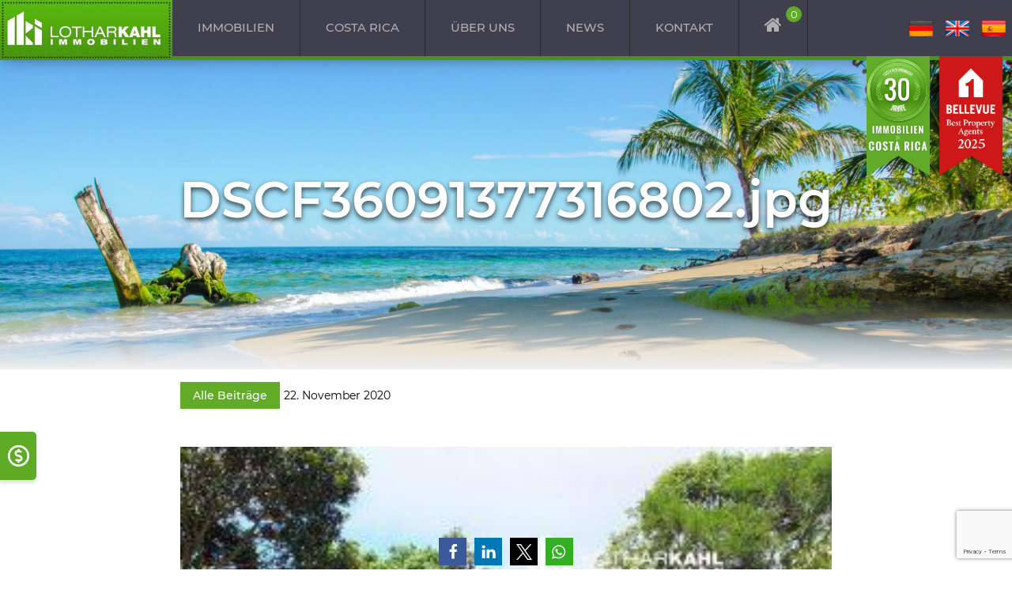

--- FILE ---
content_type: text/html; charset=UTF-8
request_url: https://costa-rica-immobilien.com/costa-rica-wie-waers-mit-ein-bisschen-magie-zum-jahresende-2325/dscf36091377316802-jpg/
body_size: 11929
content:
<!DOCTYPE html>
<html lang="de">
<head>
	<meta charset="UTF-8">
	<meta http-equiv="X-UA-Compatible" content="IE=edge">
	<meta name="viewport" content="width=device-width, initial-scale=1">
	<title>DSCF36091377316802.jpg - Costa Rica Immobilien</title>
	<!-- HTML5 Shim and Respond.js IE8 support of HTML5 elements and media queries -->
	<!-- WARNING: Respond.js doesn't work if you view the page via file:// -->
      <!--[if lt IE 9]>
        <script src="https://oss.maxcdn.com/html5shiv/3.7.2/html5shiv.min.js"></script>
        <script src="https://oss.maxcdn.com/respond/1.4.2/respond.min.js"></script>
    <![endif]-->

   <meta property="og:image" content="https://costa-rica-immobilien.com/wp-content/uploads/2020/11/Coasta-Rica-Hero-1920x769.jpeg" />
			<meta property="og:image:width" content="1920" />
			<meta property="og:image:height" content="769" />
    <meta name='robots' content='index, follow, max-image-preview:large, max-snippet:-1, max-video-preview:-1' />

<!-- Google Tag Manager for WordPress by gtm4wp.com -->
<script data-cfasync="false" data-pagespeed-no-defer>
	var gtm4wp_datalayer_name = "dataLayer";
	var dataLayer = dataLayer || [];
</script>
<!-- End Google Tag Manager for WordPress by gtm4wp.com -->
	<!-- This site is optimized with the Yoast SEO plugin v26.7 - https://yoast.com/wordpress/plugins/seo/ -->
	<link rel="canonical" href="https://costa-rica-immobilien.com/costa-rica-wie-waers-mit-ein-bisschen-magie-zum-jahresende-2325/dscf36091377316802-jpg/" />
	<meta property="og:locale" content="de_DE" />
	<meta property="og:type" content="article" />
	<meta property="og:title" content="DSCF36091377316802.jpg - Costa Rica Immobilien" />
	<meta property="og:url" content="https://costa-rica-immobilien.com/costa-rica-wie-waers-mit-ein-bisschen-magie-zum-jahresende-2325/dscf36091377316802-jpg/" />
	<meta property="og:site_name" content="Costa Rica Immobilien" />
	<meta property="article:modified_time" content="2020-11-23T12:24:41+00:00" />
	<meta property="og:image" content="https://costa-rica-immobilien.com/costa-rica-wie-waers-mit-ein-bisschen-magie-zum-jahresende-2325/dscf36091377316802-jpg" />
	<meta property="og:image:width" content="1024" />
	<meta property="og:image:height" content="769" />
	<meta property="og:image:type" content="image/jpeg" />
	<meta name="twitter:card" content="summary_large_image" />
	<script type="application/ld+json" class="yoast-schema-graph">{"@context":"https://schema.org","@graph":[{"@type":"WebPage","@id":"https://costa-rica-immobilien.com/costa-rica-wie-waers-mit-ein-bisschen-magie-zum-jahresende-2325/dscf36091377316802-jpg/","url":"https://costa-rica-immobilien.com/costa-rica-wie-waers-mit-ein-bisschen-magie-zum-jahresende-2325/dscf36091377316802-jpg/","name":"DSCF36091377316802.jpg - Costa Rica Immobilien","isPartOf":{"@id":"https://costa-rica-immobilien.com/#website"},"primaryImageOfPage":{"@id":"https://costa-rica-immobilien.com/costa-rica-wie-waers-mit-ein-bisschen-magie-zum-jahresende-2325/dscf36091377316802-jpg/#primaryimage"},"image":{"@id":"https://costa-rica-immobilien.com/costa-rica-wie-waers-mit-ein-bisschen-magie-zum-jahresende-2325/dscf36091377316802-jpg/#primaryimage"},"thumbnailUrl":"https://costa-rica-immobilien.com/wp-content/uploads/2020/11/DSCF36091377316802.jpg","datePublished":"2020-11-22T17:41:43+00:00","dateModified":"2020-11-23T12:24:41+00:00","breadcrumb":{"@id":"https://costa-rica-immobilien.com/costa-rica-wie-waers-mit-ein-bisschen-magie-zum-jahresende-2325/dscf36091377316802-jpg/#breadcrumb"},"inLanguage":"de","potentialAction":[{"@type":"ReadAction","target":["https://costa-rica-immobilien.com/costa-rica-wie-waers-mit-ein-bisschen-magie-zum-jahresende-2325/dscf36091377316802-jpg/"]}]},{"@type":"ImageObject","inLanguage":"de","@id":"https://costa-rica-immobilien.com/costa-rica-wie-waers-mit-ein-bisschen-magie-zum-jahresende-2325/dscf36091377316802-jpg/#primaryimage","url":"https://costa-rica-immobilien.com/wp-content/uploads/2020/11/DSCF36091377316802.jpg?v=1632701589","contentUrl":"https://costa-rica-immobilien.com/wp-content/uploads/2020/11/DSCF36091377316802.jpg?v=1632701589","width":1024,"height":769},{"@type":"BreadcrumbList","@id":"https://costa-rica-immobilien.com/costa-rica-wie-waers-mit-ein-bisschen-magie-zum-jahresende-2325/dscf36091377316802-jpg/#breadcrumb","itemListElement":[{"@type":"ListItem","position":1,"name":"Startseite","item":"https://costa-rica-immobilien.com/"},{"@type":"ListItem","position":2,"name":"Costa Rica: Wie wärs mit ein bißchen Magie zum Jahresende?","item":"https://costa-rica-immobilien.com/costa-rica-wie-waers-mit-ein-bisschen-magie-zum-jahresende-2325/"},{"@type":"ListItem","position":3,"name":"DSCF36091377316802.jpg"}]},{"@type":"WebSite","@id":"https://costa-rica-immobilien.com/#website","url":"https://costa-rica-immobilien.com/","name":"Costa Rica Immobilien","description":"Immobilien vom Marktführer - Häuser, Villen und mehr","publisher":{"@id":"https://costa-rica-immobilien.com/#organization"},"potentialAction":[{"@type":"SearchAction","target":{"@type":"EntryPoint","urlTemplate":"https://costa-rica-immobilien.com/?s={search_term_string}"},"query-input":{"@type":"PropertyValueSpecification","valueRequired":true,"valueName":"search_term_string"}}],"inLanguage":"de"},{"@type":"Organization","@id":"https://costa-rica-immobilien.com/#organization","name":"Costra Rica immobilien","url":"https://costa-rica-immobilien.com/","logo":{"@type":"ImageObject","inLanguage":"de","@id":"https://costa-rica-immobilien.com/#/schema/logo/image/","url":"https://costa-rica-immobilien.com/wp-content/uploads/2020/07/favicon.png","contentUrl":"https://costa-rica-immobilien.com/wp-content/uploads/2020/07/favicon.png","width":512,"height":512,"caption":"Costra Rica immobilien"},"image":{"@id":"https://costa-rica-immobilien.com/#/schema/logo/image/"}}]}</script>
	<!-- / Yoast SEO plugin. -->


<link rel="alternate" title="oEmbed (JSON)" type="application/json+oembed" href="https://costa-rica-immobilien.com/wp-json/oembed/1.0/embed?url=https%3A%2F%2Fcosta-rica-immobilien.com%2Fcosta-rica-wie-waers-mit-ein-bisschen-magie-zum-jahresende-2325%2Fdscf36091377316802-jpg%2F" />
<link rel="alternate" title="oEmbed (XML)" type="text/xml+oembed" href="https://costa-rica-immobilien.com/wp-json/oembed/1.0/embed?url=https%3A%2F%2Fcosta-rica-immobilien.com%2Fcosta-rica-wie-waers-mit-ein-bisschen-magie-zum-jahresende-2325%2Fdscf36091377316802-jpg%2F&#038;format=xml" />
<style id='wp-img-auto-sizes-contain-inline-css' type='text/css'>
img:is([sizes=auto i],[sizes^="auto," i]){contain-intrinsic-size:3000px 1500px}
/*# sourceURL=wp-img-auto-sizes-contain-inline-css */
</style>
<style id='wp-emoji-styles-inline-css' type='text/css'>

	img.wp-smiley, img.emoji {
		display: inline !important;
		border: none !important;
		box-shadow: none !important;
		height: 1em !important;
		width: 1em !important;
		margin: 0 0.07em !important;
		vertical-align: -0.1em !important;
		background: none !important;
		padding: 0 !important;
	}
/*# sourceURL=wp-emoji-styles-inline-css */
</style>
<link rel='stylesheet' id='wp-block-library-css' href='https://costa-rica-immobilien.com/wp-includes/css/dist/block-library/style.min.css?ver=6.9' type='text/css' media='all' />
<style id='global-styles-inline-css' type='text/css'>
:root{--wp--preset--aspect-ratio--square: 1;--wp--preset--aspect-ratio--4-3: 4/3;--wp--preset--aspect-ratio--3-4: 3/4;--wp--preset--aspect-ratio--3-2: 3/2;--wp--preset--aspect-ratio--2-3: 2/3;--wp--preset--aspect-ratio--16-9: 16/9;--wp--preset--aspect-ratio--9-16: 9/16;--wp--preset--color--black: #000000;--wp--preset--color--cyan-bluish-gray: #abb8c3;--wp--preset--color--white: #ffffff;--wp--preset--color--pale-pink: #f78da7;--wp--preset--color--vivid-red: #cf2e2e;--wp--preset--color--luminous-vivid-orange: #ff6900;--wp--preset--color--luminous-vivid-amber: #fcb900;--wp--preset--color--light-green-cyan: #7bdcb5;--wp--preset--color--vivid-green-cyan: #00d084;--wp--preset--color--pale-cyan-blue: #8ed1fc;--wp--preset--color--vivid-cyan-blue: #0693e3;--wp--preset--color--vivid-purple: #9b51e0;--wp--preset--color--schwarz: #292929;--wp--preset--color--weiss: #FFFFFF;--wp--preset--color--grau: #EFEFEF ;--wp--preset--color--gruen: #61ab28;--wp--preset--gradient--vivid-cyan-blue-to-vivid-purple: linear-gradient(135deg,rgb(6,147,227) 0%,rgb(155,81,224) 100%);--wp--preset--gradient--light-green-cyan-to-vivid-green-cyan: linear-gradient(135deg,rgb(122,220,180) 0%,rgb(0,208,130) 100%);--wp--preset--gradient--luminous-vivid-amber-to-luminous-vivid-orange: linear-gradient(135deg,rgb(252,185,0) 0%,rgb(255,105,0) 100%);--wp--preset--gradient--luminous-vivid-orange-to-vivid-red: linear-gradient(135deg,rgb(255,105,0) 0%,rgb(207,46,46) 100%);--wp--preset--gradient--very-light-gray-to-cyan-bluish-gray: linear-gradient(135deg,rgb(238,238,238) 0%,rgb(169,184,195) 100%);--wp--preset--gradient--cool-to-warm-spectrum: linear-gradient(135deg,rgb(74,234,220) 0%,rgb(151,120,209) 20%,rgb(207,42,186) 40%,rgb(238,44,130) 60%,rgb(251,105,98) 80%,rgb(254,248,76) 100%);--wp--preset--gradient--blush-light-purple: linear-gradient(135deg,rgb(255,206,236) 0%,rgb(152,150,240) 100%);--wp--preset--gradient--blush-bordeaux: linear-gradient(135deg,rgb(254,205,165) 0%,rgb(254,45,45) 50%,rgb(107,0,62) 100%);--wp--preset--gradient--luminous-dusk: linear-gradient(135deg,rgb(255,203,112) 0%,rgb(199,81,192) 50%,rgb(65,88,208) 100%);--wp--preset--gradient--pale-ocean: linear-gradient(135deg,rgb(255,245,203) 0%,rgb(182,227,212) 50%,rgb(51,167,181) 100%);--wp--preset--gradient--electric-grass: linear-gradient(135deg,rgb(202,248,128) 0%,rgb(113,206,126) 100%);--wp--preset--gradient--midnight: linear-gradient(135deg,rgb(2,3,129) 0%,rgb(40,116,252) 100%);--wp--preset--font-size--small: 13px;--wp--preset--font-size--medium: 20px;--wp--preset--font-size--large: 36px;--wp--preset--font-size--x-large: 42px;--wp--preset--spacing--20: 0.44rem;--wp--preset--spacing--30: 0.67rem;--wp--preset--spacing--40: 1rem;--wp--preset--spacing--50: 1.5rem;--wp--preset--spacing--60: 2.25rem;--wp--preset--spacing--70: 3.38rem;--wp--preset--spacing--80: 5.06rem;--wp--preset--shadow--natural: 6px 6px 9px rgba(0, 0, 0, 0.2);--wp--preset--shadow--deep: 12px 12px 50px rgba(0, 0, 0, 0.4);--wp--preset--shadow--sharp: 6px 6px 0px rgba(0, 0, 0, 0.2);--wp--preset--shadow--outlined: 6px 6px 0px -3px rgb(255, 255, 255), 6px 6px rgb(0, 0, 0);--wp--preset--shadow--crisp: 6px 6px 0px rgb(0, 0, 0);}:where(.is-layout-flex){gap: 0.5em;}:where(.is-layout-grid){gap: 0.5em;}body .is-layout-flex{display: flex;}.is-layout-flex{flex-wrap: wrap;align-items: center;}.is-layout-flex > :is(*, div){margin: 0;}body .is-layout-grid{display: grid;}.is-layout-grid > :is(*, div){margin: 0;}:where(.wp-block-columns.is-layout-flex){gap: 2em;}:where(.wp-block-columns.is-layout-grid){gap: 2em;}:where(.wp-block-post-template.is-layout-flex){gap: 1.25em;}:where(.wp-block-post-template.is-layout-grid){gap: 1.25em;}.has-black-color{color: var(--wp--preset--color--black) !important;}.has-cyan-bluish-gray-color{color: var(--wp--preset--color--cyan-bluish-gray) !important;}.has-white-color{color: var(--wp--preset--color--white) !important;}.has-pale-pink-color{color: var(--wp--preset--color--pale-pink) !important;}.has-vivid-red-color{color: var(--wp--preset--color--vivid-red) !important;}.has-luminous-vivid-orange-color{color: var(--wp--preset--color--luminous-vivid-orange) !important;}.has-luminous-vivid-amber-color{color: var(--wp--preset--color--luminous-vivid-amber) !important;}.has-light-green-cyan-color{color: var(--wp--preset--color--light-green-cyan) !important;}.has-vivid-green-cyan-color{color: var(--wp--preset--color--vivid-green-cyan) !important;}.has-pale-cyan-blue-color{color: var(--wp--preset--color--pale-cyan-blue) !important;}.has-vivid-cyan-blue-color{color: var(--wp--preset--color--vivid-cyan-blue) !important;}.has-vivid-purple-color{color: var(--wp--preset--color--vivid-purple) !important;}.has-black-background-color{background-color: var(--wp--preset--color--black) !important;}.has-cyan-bluish-gray-background-color{background-color: var(--wp--preset--color--cyan-bluish-gray) !important;}.has-white-background-color{background-color: var(--wp--preset--color--white) !important;}.has-pale-pink-background-color{background-color: var(--wp--preset--color--pale-pink) !important;}.has-vivid-red-background-color{background-color: var(--wp--preset--color--vivid-red) !important;}.has-luminous-vivid-orange-background-color{background-color: var(--wp--preset--color--luminous-vivid-orange) !important;}.has-luminous-vivid-amber-background-color{background-color: var(--wp--preset--color--luminous-vivid-amber) !important;}.has-light-green-cyan-background-color{background-color: var(--wp--preset--color--light-green-cyan) !important;}.has-vivid-green-cyan-background-color{background-color: var(--wp--preset--color--vivid-green-cyan) !important;}.has-pale-cyan-blue-background-color{background-color: var(--wp--preset--color--pale-cyan-blue) !important;}.has-vivid-cyan-blue-background-color{background-color: var(--wp--preset--color--vivid-cyan-blue) !important;}.has-vivid-purple-background-color{background-color: var(--wp--preset--color--vivid-purple) !important;}.has-black-border-color{border-color: var(--wp--preset--color--black) !important;}.has-cyan-bluish-gray-border-color{border-color: var(--wp--preset--color--cyan-bluish-gray) !important;}.has-white-border-color{border-color: var(--wp--preset--color--white) !important;}.has-pale-pink-border-color{border-color: var(--wp--preset--color--pale-pink) !important;}.has-vivid-red-border-color{border-color: var(--wp--preset--color--vivid-red) !important;}.has-luminous-vivid-orange-border-color{border-color: var(--wp--preset--color--luminous-vivid-orange) !important;}.has-luminous-vivid-amber-border-color{border-color: var(--wp--preset--color--luminous-vivid-amber) !important;}.has-light-green-cyan-border-color{border-color: var(--wp--preset--color--light-green-cyan) !important;}.has-vivid-green-cyan-border-color{border-color: var(--wp--preset--color--vivid-green-cyan) !important;}.has-pale-cyan-blue-border-color{border-color: var(--wp--preset--color--pale-cyan-blue) !important;}.has-vivid-cyan-blue-border-color{border-color: var(--wp--preset--color--vivid-cyan-blue) !important;}.has-vivid-purple-border-color{border-color: var(--wp--preset--color--vivid-purple) !important;}.has-vivid-cyan-blue-to-vivid-purple-gradient-background{background: var(--wp--preset--gradient--vivid-cyan-blue-to-vivid-purple) !important;}.has-light-green-cyan-to-vivid-green-cyan-gradient-background{background: var(--wp--preset--gradient--light-green-cyan-to-vivid-green-cyan) !important;}.has-luminous-vivid-amber-to-luminous-vivid-orange-gradient-background{background: var(--wp--preset--gradient--luminous-vivid-amber-to-luminous-vivid-orange) !important;}.has-luminous-vivid-orange-to-vivid-red-gradient-background{background: var(--wp--preset--gradient--luminous-vivid-orange-to-vivid-red) !important;}.has-very-light-gray-to-cyan-bluish-gray-gradient-background{background: var(--wp--preset--gradient--very-light-gray-to-cyan-bluish-gray) !important;}.has-cool-to-warm-spectrum-gradient-background{background: var(--wp--preset--gradient--cool-to-warm-spectrum) !important;}.has-blush-light-purple-gradient-background{background: var(--wp--preset--gradient--blush-light-purple) !important;}.has-blush-bordeaux-gradient-background{background: var(--wp--preset--gradient--blush-bordeaux) !important;}.has-luminous-dusk-gradient-background{background: var(--wp--preset--gradient--luminous-dusk) !important;}.has-pale-ocean-gradient-background{background: var(--wp--preset--gradient--pale-ocean) !important;}.has-electric-grass-gradient-background{background: var(--wp--preset--gradient--electric-grass) !important;}.has-midnight-gradient-background{background: var(--wp--preset--gradient--midnight) !important;}.has-small-font-size{font-size: var(--wp--preset--font-size--small) !important;}.has-medium-font-size{font-size: var(--wp--preset--font-size--medium) !important;}.has-large-font-size{font-size: var(--wp--preset--font-size--large) !important;}.has-x-large-font-size{font-size: var(--wp--preset--font-size--x-large) !important;}
/*# sourceURL=global-styles-inline-css */
</style>

<style id='classic-theme-styles-inline-css' type='text/css'>
/*! This file is auto-generated */
.wp-block-button__link{color:#fff;background-color:#32373c;border-radius:9999px;box-shadow:none;text-decoration:none;padding:calc(.667em + 2px) calc(1.333em + 2px);font-size:1.125em}.wp-block-file__button{background:#32373c;color:#fff;text-decoration:none}
/*# sourceURL=/wp-includes/css/classic-themes.min.css */
</style>
<link rel='stylesheet' id='contact-form-7-css' href='https://costa-rica-immobilien.com/wp-content/plugins/contact-form-7/includes/css/styles.css?ver=6.1.4' type='text/css' media='all' />
<link rel='stylesheet' id='wpml-menu-item-0-css' href='https://costa-rica-immobilien.com/wp-content/plugins/sitepress-multilingual-cms/templates/language-switchers/menu-item/style.min.css?ver=1' type='text/css' media='all' />
<link rel='stylesheet' id='slick_css-css' href='https://costa-rica-immobilien.com/wp-content/themes/lotharkahl/assets/css/slick.css?ver=6.9' type='text/css' media='all' />
<link rel='stylesheet' id='rangeSlider_css-css' href='https://costa-rica-immobilien.com/wp-content/themes/lotharkahl/assets/css/ion.rangeSlider.min.css?ver=6.9' type='text/css' media='all' />
<link rel='stylesheet' id='fancybox_css-css' href='https://costa-rica-immobilien.com/wp-content/themes/lotharkahl/assets/css/jquery.fancybox.min.css?ver=6.9' type='text/css' media='all' />
<link rel='stylesheet' id='style-css' href='https://costa-rica-immobilien.com/wp-content/themes/lotharkahl/style.css?ver=1.00001' type='text/css' media='all' />
<link rel='stylesheet' id='newsletter-css' href='https://costa-rica-immobilien.com/wp-content/plugins/newsletter/style.css?ver=9.1.1' type='text/css' media='all' />
<script type="text/javascript" src="https://costa-rica-immobilien.com/wp-includes/js/jquery/jquery.min.js?ver=3.7.1" id="jquery-core-js"></script>
<script type="text/javascript" src="https://costa-rica-immobilien.com/wp-includes/js/jquery/jquery-migrate.min.js?ver=3.4.1" id="jquery-migrate-js"></script>
<script type="text/javascript" id="ajax-script-js-extra">
/* <![CDATA[ */
var ajax_object = {"ajax_url":"https://costa-rica-immobilien.com/wp-admin/admin-ajax.php"};
//# sourceURL=ajax-script-js-extra
/* ]]> */
</script>
<script type="text/javascript" src="https://costa-rica-immobilien.com/wp-content/themes/lotharkahl/assets/js/ajax-search.js?ver=6.9" id="ajax-script-js"></script>
<link rel="https://api.w.org/" href="https://costa-rica-immobilien.com/wp-json/" /><link rel="alternate" title="JSON" type="application/json" href="https://costa-rica-immobilien.com/wp-json/wp/v2/media/15515" /><link rel="EditURI" type="application/rsd+xml" title="RSD" href="https://costa-rica-immobilien.com/xmlrpc.php?rsd" />
<meta name="generator" content="WordPress 6.9" />
<link rel='shortlink' href='https://costa-rica-immobilien.com/?p=15515' />
<meta name="generator" content="WPML ver:4.8.6 stt:1,3,2;" />

<!-- Google Tag Manager for WordPress by gtm4wp.com -->
<!-- GTM Container placement set to automatic -->
<script data-cfasync="false" data-pagespeed-no-defer type="text/javascript">
	var dataLayer_content = {"pagePostType":"attachment","pagePostType2":"single-attachment","pagePostAuthor":"rademachermi"};
	dataLayer.push( dataLayer_content );
</script>
<script data-cfasync="false" data-pagespeed-no-defer type="text/javascript">
(function(w,d,s,l,i){w[l]=w[l]||[];w[l].push({'gtm.start':
new Date().getTime(),event:'gtm.js'});var f=d.getElementsByTagName(s)[0],
j=d.createElement(s),dl=l!='dataLayer'?'&l='+l:'';j.async=true;j.src=
'//www.googletagmanager.com/gtm.js?id='+i+dl;f.parentNode.insertBefore(j,f);
})(window,document,'script','dataLayer','GTM-56CSB87');
</script>
<!-- End Google Tag Manager for WordPress by gtm4wp.com --><link rel="icon" href="https://costa-rica-immobilien.com/wp-content/uploads/2020/07/cropped-favicon-2-150x150.png" sizes="32x32" />
<link rel="icon" href="https://costa-rica-immobilien.com/wp-content/uploads/2020/07/cropped-favicon-2-240x240.png" sizes="192x192" />
<link rel="apple-touch-icon" href="https://costa-rica-immobilien.com/wp-content/uploads/2020/07/cropped-favicon-2-240x240.png" />
<meta name="msapplication-TileImage" content="https://costa-rica-immobilien.com/wp-content/uploads/2020/07/cropped-favicon-2-300x300.png" />
    <script>
    	var myimmoscount = 0;
    	var findImmoText = 'Immobilie finden <i class="fa fa-chevron-right"></i>';
    	var searchingImmoText = "Suche läuft...";
    	var ajaxurl = "https://costa-rica-immobilien.com/wp-admin/admin-ajax.php";
    	var maxjahr = "2026";
    </script>

    <script async src="https://www.googletagmanager.com/gtag/js?id=G-347C6HT4Z8"></script>
		<script>
		  window.dataLayer = window.dataLayer || [];
		  function gtag(){dataLayer.push(arguments);}
		  gtag('js', new Date());

		  gtag('config', 'G-347C6HT4Z8', {'anonymize_ip': true});
		</script>

		<!-- Global site tag (gtag.js) - Google Ads: 983257313 -->
<script async src="https://www.googletagmanager.com/gtag/js?id=AW-983257313"></script>
<script>
  window.dataLayer = window.dataLayer || [];
  function gtag(){dataLayer.push(arguments);}
  gtag('js', new Date());

  gtag('config', 'AW-983257313');
</script>

<link rel='stylesheet' id='shariffcss-css' href='https://costa-rica-immobilien.com/wp-content/plugins/shariff/css/shariff.min.css?ver=4.6.15' type='text/css' media='all' />
</head>
<body class="attachment wp-singular attachment-template-default single single-attachment postid-15515 attachmentid-15515 attachment-jpeg wp-theme-lotharkahl">
	<div id="scrollup"><a href="#" id="toTop"></a></div>
	<div class="shariffwrapper"><div class="shariff shariff-align-center shariff-widget-align-flex-start" style="display:none"><ul class="shariff-buttons theme-round orientation-horizontal buttonsize-medium"><li class="shariff-button facebook shariff-nocustomcolor" style="background-color:#4273c8;border-radius:1%"><a href="https://www.facebook.com/sharer/sharer.php?u=https%3A%2F%2Fcosta-rica-immobilien.com%2Fcosta-rica-wie-waers-mit-ein-bisschen-magie-zum-jahresende-2325%2Fdscf36091377316802-jpg%2F" title="Bei Facebook teilen" aria-label="Bei Facebook teilen" role="button" rel="nofollow" class="shariff-link" style=";border-radius:1%; background-color:#3b5998; color:#fff" target="_blank"><span class="shariff-icon" style=""><svg width="32px" height="20px" xmlns="http://www.w3.org/2000/svg" viewBox="0 0 18 32"><path fill="#3b5998" d="M17.1 0.2v4.7h-2.8q-1.5 0-2.1 0.6t-0.5 1.9v3.4h5.2l-0.7 5.3h-4.5v13.6h-5.5v-13.6h-4.5v-5.3h4.5v-3.9q0-3.3 1.9-5.2t5-1.8q2.6 0 4.1 0.2z"/></svg></span></a></li><li class="shariff-button linkedin shariff-nocustomcolor" style="background-color:#1488bf;border-radius:1%"><a href="https://www.linkedin.com/sharing/share-offsite/?url=https%3A%2F%2Fcosta-rica-immobilien.com%2Fcosta-rica-wie-waers-mit-ein-bisschen-magie-zum-jahresende-2325%2Fdscf36091377316802-jpg%2F" title="Bei LinkedIn teilen" aria-label="Bei LinkedIn teilen" role="button" rel="noopener nofollow" class="shariff-link" style=";border-radius:1%; background-color:#0077b5; color:#fff" target="_blank"><span class="shariff-icon" style=""><svg width="32px" height="20px" xmlns="http://www.w3.org/2000/svg" viewBox="0 0 27 32"><path fill="#0077b5" d="M6.2 11.2v17.7h-5.9v-17.7h5.9zM6.6 5.7q0 1.3-0.9 2.2t-2.4 0.9h0q-1.5 0-2.4-0.9t-0.9-2.2 0.9-2.2 2.4-0.9 2.4 0.9 0.9 2.2zM27.4 18.7v10.1h-5.9v-9.5q0-1.9-0.7-2.9t-2.3-1.1q-1.1 0-1.9 0.6t-1.2 1.5q-0.2 0.5-0.2 1.4v9.9h-5.9q0-7.1 0-11.6t0-5.3l0-0.9h5.9v2.6h0q0.4-0.6 0.7-1t1-0.9 1.6-0.8 2-0.3q3 0 4.9 2t1.9 6z"/></svg></span></a></li><li class="shariff-button twitter shariff-nocustomcolor" style="background-color:#595959;border-radius:1%"><a href="https://twitter.com/share?url=https%3A%2F%2Fcosta-rica-immobilien.com%2Fcosta-rica-wie-waers-mit-ein-bisschen-magie-zum-jahresende-2325%2Fdscf36091377316802-jpg%2F&text=DSCF36091377316802.jpg" title="Bei X teilen" aria-label="Bei X teilen" role="button" rel="noopener nofollow" class="shariff-link" style=";border-radius:1%; background-color:#000; color:#fff" target="_blank"><span class="shariff-icon" style=""><svg width="32px" height="20px" xmlns="http://www.w3.org/2000/svg" viewBox="0 0 24 24"><path fill="#000" d="M14.258 10.152L23.176 0h-2.113l-7.747 8.813L7.133 0H0l9.352 13.328L0 23.973h2.113l8.176-9.309 6.531 9.309h7.133zm-2.895 3.293l-.949-1.328L2.875 1.56h3.246l6.086 8.523.945 1.328 7.91 11.078h-3.246zm0 0"/></svg></span></a></li><li class="shariff-button whatsapp shariff-nocustomcolor" style="background-color:#5cbe4a;border-radius:1%"><a href="https://api.whatsapp.com/send?text=https%3A%2F%2Fcosta-rica-immobilien.com%2Fcosta-rica-wie-waers-mit-ein-bisschen-magie-zum-jahresende-2325%2Fdscf36091377316802-jpg%2F%20DSCF36091377316802.jpg" title="Bei Whatsapp teilen" aria-label="Bei Whatsapp teilen" role="button" rel="noopener nofollow" class="shariff-link" style=";border-radius:1%; background-color:#34af23; color:#fff" target="_blank"><span class="shariff-icon" style=""><svg width="32px" height="20px" xmlns="http://www.w3.org/2000/svg" viewBox="0 0 32 32"><path fill="#34af23" d="M17.6 17.4q0.2 0 1.7 0.8t1.6 0.9q0 0.1 0 0.3 0 0.6-0.3 1.4-0.3 0.7-1.3 1.2t-1.8 0.5q-1 0-3.4-1.1-1.7-0.8-3-2.1t-2.6-3.3q-1.3-1.9-1.3-3.5v-0.1q0.1-1.6 1.3-2.8 0.4-0.4 0.9-0.4 0.1 0 0.3 0t0.3 0q0.3 0 0.5 0.1t0.3 0.5q0.1 0.4 0.6 1.6t0.4 1.3q0 0.4-0.6 1t-0.6 0.8q0 0.1 0.1 0.3 0.6 1.3 1.8 2.4 1 0.9 2.7 1.8 0.2 0.1 0.4 0.1 0.3 0 1-0.9t0.9-0.9zM14 26.9q2.3 0 4.3-0.9t3.6-2.4 2.4-3.6 0.9-4.3-0.9-4.3-2.4-3.6-3.6-2.4-4.3-0.9-4.3 0.9-3.6 2.4-2.4 3.6-0.9 4.3q0 3.6 2.1 6.6l-1.4 4.2 4.3-1.4q2.8 1.9 6.2 1.9zM14 2.2q2.7 0 5.2 1.1t4.3 2.9 2.9 4.3 1.1 5.2-1.1 5.2-2.9 4.3-4.3 2.9-5.2 1.1q-3.5 0-6.5-1.7l-7.4 2.4 2.4-7.2q-1.9-3.2-1.9-6.9 0-2.7 1.1-5.2t2.9-4.3 4.3-2.9 5.2-1.1z"/></svg></span></a></li></ul></div></div>
	<div class="searchoverlay"><div class="imagewrapper"><img src="https://costa-rica-immobilien.com/wp-content/themes/lotharkahl/assets/images/favicon.png" alt="Lothar Kahl Logo"/><h3>Die Immobilien werden geladen<span>.</span><span>.</span><span>.</span></h3></div></div>
	<header>
		<div class="jumbotron header">
			<div class="custombox">
				<div class="row">
					<div class="col-md-12 col-sm-12 col-xs-12 col-vvsm-12 menu">
						<div class="logo"><a href="https://costa-rica-immobilien.com" title="Zur Startseite"><img src="https://costa-rica-immobilien.com/wp-content/themes/lotharkahl/assets/images/lothar-kahl-immobilien-logo.jpg" alt="Lothar Kahr Immobilien Logo" /></a></div>
						<section id="navigation">
							<nav id="top-nav">
								<div class="menu-topmenue-container">
									<div class="menu-hauptmenue-container"><ul id="menu-hauptmenue" class="menu"><li id="menu-item-14590" class="menu-item menu-item-type-post_type menu-item-object-page menu-item-14590"><a href="https://costa-rica-immobilien.com/immobilien/">Immobilien</a></li>
<li id="menu-item-14160" class="menu-item menu-item-type-post_type menu-item-object-page menu-item-14160"><a href="https://costa-rica-immobilien.com/costa-rica-infos/">Costa Rica</a></li>
<li id="menu-item-14159" class="menu-item menu-item-type-post_type menu-item-object-page menu-item-14159"><a href="https://costa-rica-immobilien.com/dienstleistungen/">Über uns</a></li>
<li id="menu-item-14164" class="menu-item menu-item-type-post_type menu-item-object-page menu-item-14164"><a href="https://costa-rica-immobilien.com/blog/">News</a></li>
<li id="menu-item-14161" class="menu-item menu-item-type-post_type menu-item-object-page menu-item-14161"><a href="https://costa-rica-immobilien.com/kontakt/">Kontakt</a></li>
<li id="menu-item-14158" class="wishlist menu-item menu-item-type-post_type menu-item-object-page menu-item-14158"><a href="https://costa-rica-immobilien.com/merkliste/"><i class="fa fa-home"></i><span></span></a></li>
<li id="menu-item-wpml-ls-4-de" class="menu-item wpml-ls-slot-4 wpml-ls-item wpml-ls-item-de wpml-ls-current-language wpml-ls-menu-item wpml-ls-first-item menu-item-type-wpml_ls_menu_item menu-item-object-wpml_ls_menu_item menu-item-wpml-ls-4-de"><a href="https://costa-rica-immobilien.com/costa-rica-wie-waers-mit-ein-bisschen-magie-zum-jahresende-2325/dscf36091377316802-jpg/" role="menuitem"><img
            class="wpml-ls-flag"
            src="https://costa-rica-immobilien.com/wp-content/uploads/flags/DE.png"
            alt="Deutsch"
            
            
    /></a></li>
<li id="menu-item-wpml-ls-4-en" class="menu-item wpml-ls-slot-4 wpml-ls-item wpml-ls-item-en wpml-ls-menu-item menu-item-type-wpml_ls_menu_item menu-item-object-wpml_ls_menu_item menu-item-wpml-ls-4-en"><a href="https://costa-rica-immobilien.com/en/dscf36091377316802-jpg-2/" title="Zu Englisch wechseln" aria-label="Zu Englisch wechseln" role="menuitem"><img
            class="wpml-ls-flag"
            src="https://costa-rica-immobilien.com/wp-content/uploads/flags/GB.png"
            alt="Englisch"
            
            
    /></a></li>
<li id="menu-item-wpml-ls-4-es" class="menu-item wpml-ls-slot-4 wpml-ls-item wpml-ls-item-es wpml-ls-menu-item wpml-ls-last-item menu-item-type-wpml_ls_menu_item menu-item-object-wpml_ls_menu_item menu-item-wpml-ls-4-es"><a href="https://costa-rica-immobilien.com/es/dscf36091377316802-jpg-2/" title="Zu Spanisch wechseln" aria-label="Zu Spanisch wechseln" role="menuitem"><img
            class="wpml-ls-flag"
            src="https://costa-rica-immobilien.com/wp-content/uploads/flags/ES.png"
            alt="Spanisch"
            
            
    /></a></li>
</ul></div>								</div>     
							</nav>
						</section>

						<!-- <div class="fahnenwrapper">
							<img src="https://costa-rica-immobilien.com/wp-content/themes/lotharkahl/assets/images/fahne.png" />
						</div> -->

						<nav id="lang-nav">
							<div class="menu-sprachmenue-container"><ul id="menu-sprachmenue" class="menu"><li id="menu-item-wpml-ls-5-de" class="menu-item wpml-ls-slot-5 wpml-ls-item wpml-ls-item-de wpml-ls-current-language wpml-ls-menu-item wpml-ls-first-item menu-item-type-wpml_ls_menu_item menu-item-object-wpml_ls_menu_item menu-item-wpml-ls-5-de"><a href="https://costa-rica-immobilien.com/costa-rica-wie-waers-mit-ein-bisschen-magie-zum-jahresende-2325/dscf36091377316802-jpg/" role="menuitem"><img
            class="wpml-ls-flag"
            src="https://costa-rica-immobilien.com/wp-content/uploads/flags/DE.png"
            alt="Deutsch"
            
            
    /></a></li>
<li id="menu-item-wpml-ls-5-en" class="menu-item wpml-ls-slot-5 wpml-ls-item wpml-ls-item-en wpml-ls-menu-item menu-item-type-wpml_ls_menu_item menu-item-object-wpml_ls_menu_item menu-item-wpml-ls-5-en"><a href="https://costa-rica-immobilien.com/en/dscf36091377316802-jpg-2/" title="Zu Englisch wechseln" aria-label="Zu Englisch wechseln" role="menuitem"><img
            class="wpml-ls-flag"
            src="https://costa-rica-immobilien.com/wp-content/uploads/flags/GB.png"
            alt="Englisch"
            
            
    /></a></li>
<li id="menu-item-wpml-ls-5-es" class="menu-item wpml-ls-slot-5 wpml-ls-item wpml-ls-item-es wpml-ls-menu-item wpml-ls-last-item menu-item-type-wpml_ls_menu_item menu-item-object-wpml_ls_menu_item menu-item-wpml-ls-5-es"><a href="https://costa-rica-immobilien.com/es/dscf36091377316802-jpg-2/" title="Zu Spanisch wechseln" aria-label="Zu Spanisch wechseln" role="menuitem"><img
            class="wpml-ls-flag"
            src="https://costa-rica-immobilien.com/wp-content/uploads/flags/ES.png"
            alt="Spanisch"
            
            
    /></a></li>
</ul></div>  
						</nav>

						<div id="mobile-header">
							<a id="responsive-menu-button" href="#sidr-main"><i class="fa fa-bars"></i> Menü</a>
						</div>

						<div class="searchwrapper">
							<form id="searchform" method="get" action="https://costa-rica-immobilien.com/">
    <input type="text" class="search-field" name="s" placeholder="Suchen..." value="">
    <input type="submit" value="&#xf002">
</form>						</div>
						
						<div class="clear"></div>
												<div class="bellevue"><a href="https://www.bellevue.de/immobilienmakler/moravia-san-jose/405537.html" target="_blank"><img src="https://costa-rica-immobilien.com/wp-content/themes/lotharkahl/assets/images/_BPA_Fahne_2025.png" alt="Belelvue 2023" width="80" height="151" rel="noopener"></a></div>
						<div class="lkibanner"><a href="https://costa-rica-immobilien.com/dienstleistungen/" target="_blank"><img src="https://costa-rica-immobilien.com/wp-content/themes/lotharkahl/assets/images/lki-banner.png" alt="" width="80" height="151"></a></div>
											</div>
					
					
				</div>

			</div>
		</div>
	</header>
	
		<div class="sellbutton"><a href="https://costa-rica-immobilien.com/dienstleistungen/immobilien-verkaufen/"><div class="selltext">Immobilie<br/><strong>verkaufen</strong></div><img alt="Dollar Sign" src="https://costa-rica-immobilien.com/wp-content/themes/lotharkahl/assets/images/verkaufenbutton.svg" width="209px" height="79px" /></a></div>
	<main id="content">

    

<div class="jumbotron pagehero lazy" data-src="https://costa-rica-immobilien.com/wp-content/uploads/2020/11/Coasta-Rica-Hero-2600x794.jpeg">
    <div class="textwrapper">
        <h1>DSCF36091377316802.jpg</h1>
    </div>
    <div class="gradient "></div>
</div>
<div class="clear"></div>



    <article>
	    <div class="container blog">
	        <div class="row justify-content-center">
	            <div class="col-md-12 col-lg-12 col-xl-8">
	                	                <ul class="kategoriewalker f14"><li><a href="https://costa-rica-immobilien.com/blog/">Alle Beiträge</a></li></ul>	                <span class="time f14">22. November 2020</span>
	                <div class="clear"></div>
	                <p class="attachment"><a href='https://costa-rica-immobilien.com/wp-content/uploads/2020/11/DSCF36091377316802.jpg' data-fancybox="gallery" title="DSCF36091377316802.jpg"><img fetchpriority="high" decoding="async" width="300" height="225" src="https://costa-rica-immobilien.com/wp-content/uploads/2020/11/DSCF36091377316802-300x225.jpg?v=1632701589" class="attachment-medium size-medium" alt="" srcset="https://costa-rica-immobilien.com/wp-content/uploads/2020/11/DSCF36091377316802-300x225.jpg?v=1632701589 300w, https://costa-rica-immobilien.com/wp-content/uploads/2020/11/DSCF36091377316802-768x577.jpg?v=1632701589 768w, https://costa-rica-immobilien.com/wp-content/uploads/2020/11/DSCF36091377316802-400x300.jpg?v=1632701589 400w, https://costa-rica-immobilien.com/wp-content/uploads/2020/11/DSCF36091377316802.jpg?v=1632701589 1024w" sizes="(max-width: 300px) 100vw, 300px" /></a></p>
	                	                <div class="moreimages">
	                	            	</div>
	                      
	            </div>  
	        </div>
	    </div>
    </article>
</main>
<div class="jumbotron ratgeber gruen block lazy" data-src="https://costa-rica-immobilien.com/wp-content/themes/lotharkahl/assets/images/ratgeber3.png">
    <div class="container">
        <div class="row">
            <div class="col-md-12 col-lg-12 col-xl-12">
            	<div class="text">
                    <h2 class="f36 semibold tup">INVESTITIONS- UND IMMOBILIENRATGEBER<br />COSTA RICA</h2>
                    <p><strong>Das Standardwerk in Deutscher Sprache mit 438 Seiten, gebunden, Offset Druck, zahlreichen Tabellen, Abbildungen und Landkarten.</strong></p>
                    <a href="https://www.amazon.de/Investitions--Immobilienratgeber-Costa-Rica-Lothar/dp/3936904871" target="_blank" rel="noopener" class="button large"><i class="fa fa-amazon"></i> zu Amazon</a><a href="https://costa-rica-immobilien.com/costa-rica-immobilienratgeber/" rel="noopener" target="_blank" class="button large"><i class="fa fa-info-circle"></i> mehr Informationen</a>
                </div>
                <div class="clear"></div>
            </div>
        </div>
    </div>
</div><div class="jumbotron newsletterwrapper">
    <div class="container">
        <div class="row">
            <div class="col-sm-12 col-md-12 col-lg-3 col-xl-3">
                <h2 class="f36 semibold tup">Newsletter</h2>
            </div>
            <div class="col-sm-12 offset-sm-0 col-md-12 offset-md-0 col-lg-8 offset-lg-1 col-xl-6 offset-xl-0">
            <h3>Ab sofort immer bestens informiert!</h3>
<div class="wps-form">
<form method="post" class="wpcf7-form" action="https://costa-rica-immobilien.com/?na=s" onsubmit="return newsletter_check(this)">
<input type="hidden" name="nlang" value="de">
<div class="wps-form-row"><div class="wps-form-column">
<select name="nx">
  <option value="n">Anrede</option>
  <option value="m">Herr</option>
  <option value="f">Frau</option>
</select>
</div>
<div class="wps-form-column"><input class="tnp-firstname" type="text" name="nn" placeholder="Vorname"></div>
<div class="wps-form-column"><input class="tnp-name" type="text" name="ns" placeholder="Nachname"></div></div>
  <div class="wps-form-row"><div class="wps-form-column"><input class="tnp-email" type="email" name="ne" required placeholder="E-Mail"></div></div>
<div class="wps-form-row"><div class="wps-form-column"><span class="wpcf7-acceptance"><label><input type="checkbox" name="ny" required class="tnp-privacy"><span class="wpcf7-list-item-label">Indem Sie fortfahren akzeptieren Sie unsere Datenschutzerklärung.</span></span></label></div>
</div>
<div class="wps-form-row"><div class="wps-form-column"><div class="tnp-field tnp-field-button"><input class="tnp-submit" type="submit" value="Newsletter abonnieren" ></div></div></div>
</form>
</div>
<input type="hidden" name="nlang" value="de">
            </div>
        </div>
    </div>
</div>
<footer>
  <div class="jumbotron footertop">
    <div class="container">
      <div class="row">
        <div class="col-md-12">
          <div class="footerlogo"><img src="https://costa-rica-immobilien.com/wp-content/themes/lotharkahl/assets/images/lothar-kahl-immobilien-logo-white.png" alt="Lothar Kahl Immobilien Logo white" /></div>
          <div class="social"></div>
        </div>
      </div>
      <div class="row">
        <div class="col-lg-3 col-lg-offset-0 col-md-3 col-md-offset-0 col-sm-6 col-sm-offset-0 col-vvsm-12">
          <h2>Regionen</h2>
          <nav class="footer-nav uppercase">
                        <ul>
               <li>
                  <a href="https://costa-rica-immobilien.com/region/zentraltal/">Zentraltal</a>
               </li>
            </ul>
                        <ul>
               <li>
                  <a href="https://costa-rica-immobilien.com/region/zentraltal-nord/">Zentral Nord / Arenal</a>
               </li>
            </ul>
                        <ul>
               <li>
                  <a href="https://costa-rica-immobilien.com/region/pazifik-nord/">Pazifik Nord</a>
               </li>
            </ul>
                        <ul>
               <li>
                  <a href="https://costa-rica-immobilien.com/region/pazifik-mitte/">Pazifik Mitte</a>
               </li>
            </ul>
                        <ul>
               <li>
                  <a href="https://costa-rica-immobilien.com/region/pazifik-sued/">Pazifik Süd</a>
               </li>
            </ul>
                        <ul>
               <li>
                  <a href="https://costa-rica-immobilien.com/region/karibik/">Karibik</a>
               </li>
            </ul>
                        <div class="clear"></div>
          </nav>
        </div>
        <div class="col-lg-3 col-lg-offset-0 col-md-3 col-md-offset-0 col-sm-6 col-sm-offset-0 col-vvsm-12">
          <h2>Was suchen Sie?</h2>
          <nav class="footer-nav uppercase">
                        <ul>
               <li>
                  <a href="https://costa-rica-immobilien.com/art/38/">Anlage und Renditeobjekte</a>
               </li>
            </ul>
                        <ul>
               <li>
                  <a href="https://costa-rica-immobilien.com/art/62/">Farmen und Fincas</a>
               </li>
            </ul>
                        <ul>
               <li>
                  <a href="https://costa-rica-immobilien.com/art/51/">Ferienimmobilien</a>
               </li>
            </ul>
                        <ul>
               <li>
                  <a href="https://costa-rica-immobilien.com/art/40/">Gewerbeobjekte</a>
               </li>
            </ul>
                        <ul>
               <li>
                  <a href="https://costa-rica-immobilien.com/art/42/">Grundstücke</a>
               </li>
            </ul>
                        <ul>
               <li>
                  <a href="https://costa-rica-immobilien.com/art/45/">Häuser</a>
               </li>
            </ul>
                        <ul>
               <li>
                  <a href="https://costa-rica-immobilien.com/art/50/">Hotels und Restaurants</a>
               </li>
            </ul>
                        <ul>
               <li>
                  <a href="https://costa-rica-immobilien.com/art/60/">Luxuswohnungen</a>
               </li>
            </ul>
                        <ul>
               <li>
                  <a href="https://costa-rica-immobilien.com/art/65/">Mietobjekte</a>
               </li>
            </ul>
                        <ul>
               <li>
                  <a href="https://costa-rica-immobilien.com/art/63/">Villen</a>
               </li>
            </ul>
                        <ul>
               <li>
                  <a href="https://costa-rica-immobilien.com/art/64/">Wohnungen - Apartments</a>
               </li>
            </ul>
                        <div class="clear"></div>
          </nav>
        </div>
        <div class="col-lg-3 col-lg-offset-0 col-md-3 col-md-offset-0 col-sm-6 col-sm-offset-0 col-vvsm-12">
          <h2>Unser Service</h2>
          <nav class="footer-nav uppercase">
            <div class="menu-service-container"><ul id="menu-service" class="menu"><li id="menu-item-14182" class="menu-item menu-item-type-post_type menu-item-object-page menu-item-14182"><a href="https://costa-rica-immobilien.com/dienstleistungen/">Über uns</a></li>
<li id="menu-item-14183" class="menu-item menu-item-type-post_type menu-item-object-page menu-item-14183"><a href="https://costa-rica-immobilien.com/kontakt/">Kontakt</a></li>
<li id="menu-item-19775" class="menu-item menu-item-type-post_type menu-item-object-page menu-item-19775"><a href="https://costa-rica-immobilien.com/immobilienassistent/">Immobilienassistent</a></li>
<li id="menu-item-14181" class="menu-item menu-item-type-post_type menu-item-object-page menu-item-14181"><a href="https://costa-rica-immobilien.com/merkliste/">Merkliste</a></li>
<li id="menu-item-19776" class="menu-item menu-item-type-post_type menu-item-object-page menu-item-19776"><a href="https://costa-rica-immobilien.com/dienstleistungen/links/">Links</a></li>
<li id="menu-item-19777" class="menu-item menu-item-type-post_type menu-item-object-page menu-item-19777"><a href="https://costa-rica-immobilien.com/dienstleistungen/dokumentationen/">Dokumentationen</a></li>
<li id="menu-item-19778" class="menu-item menu-item-type-post_type menu-item-object-page menu-item-19778"><a href="https://costa-rica-immobilien.com/dienstleistungen/immobilien-verkaufen/">Immobilien verkaufen</a></li>
<li id="menu-item-24892" class="social menu-item menu-item-type-custom menu-item-object-custom menu-item-24892"><a href="https://www.facebook.com/CostaRicaImmobilien"><i class="fa fa-facebook-square"></i></a></li>
<li id="menu-item-24239" class="social floatleft menu-item menu-item-type-custom menu-item-object-custom menu-item-24239"><a href="https://www.pinterest.de/lkimmobilien/"><i class="fa fa-pinterest-square"></i></a></li>
</ul></div>            <div class="clear"></div>
          </nav>
        </div>
        <div class="col-lg-3 col-lg-offset-0 col-md-3 col-md-offset-0 col-sm-6 col-sm-offset-0 col-vvsm-12">
          <h2>Neueste Beiträge</h2>
          <nav class="footer-nav">
            <ul>
              <li><a href="https://costa-rica-immobilien.com/dokumentenbeglaubigungen-in-deutschland/" title="Dokumentenbeglaubigungen in Deutschland">Dokumentenbeglaubigungen in Deutschland</a></li><li><a href="https://costa-rica-immobilien.com/costa-rica-aenderung-der-einreisebestimmungen/" title="Costa Rica - Änderung der Einreisebestimmungen">Costa Rica - Änderung der Einreisebestimmungen</a></li><li><a href="https://costa-rica-immobilien.com/aenderung-des-einwanderungsgesetzes-22156/" title="Änderung des Einwanderungsgesetzes 22156">Änderung des Einwanderungsgesetzes 22156</a></li><li><a href="https://costa-rica-immobilien.com/immobilien-faq-costa-rica-2545/" title="Immobilien FAQ Costa Rica">Immobilien FAQ Costa Rica</a></li><li><a href="https://costa-rica-immobilien.com/costa-rica-reiseagenturen-aus-europa-erkunden-das-land-2544/" title="Costa Rica: Reiseagenturen aus Europa erkunden das Land">Costa Rica: Reiseagenturen aus Europa erkunden das Land</a></li>            </ul>
          </nav>
        </div>
      </div>
    </div>
  </div>
  <div class="jumbotron footerbottom">
    <div class="container">
      <div class="row">
      	<div class="col-md-6">
      		<span id="copyright">© 2026 Lothar Kahl Immobilien</span>
      	</div>
        <div class="col-md-6">
          <nav class="footer-nav uppercase">
            <div class="menu-footer-container"><ul id="menu-footer" class="menu"><li id="menu-item-14172" class="menu-item menu-item-type-post_type menu-item-object-page menu-item-14172"><a href="https://costa-rica-immobilien.com/impressum/">Impressum</a></li>
<li id="menu-item-14171" class="menu-item menu-item-type-post_type menu-item-object-page menu-item-14171"><a href="https://costa-rica-immobilien.com/datenschutz/">Datenschutz</a></li>
</ul></div>            <div class="clear"></div>
          </nav>
        </div>
      </div>
    </div>
  </div>
 </footer>

 <script type="speculationrules">
{"prefetch":[{"source":"document","where":{"and":[{"href_matches":"/*"},{"not":{"href_matches":["/wp-*.php","/wp-admin/*","/wp-content/uploads/*","/wp-content/*","/wp-content/plugins/*","/wp-content/themes/lotharkahl/*","/*\\?(.+)"]}},{"not":{"selector_matches":"a[rel~=\"nofollow\"]"}},{"not":{"selector_matches":".no-prefetch, .no-prefetch a"}}]},"eagerness":"conservative"}]}
</script>
<script type="text/javascript" src="https://costa-rica-immobilien.com/wp-includes/js/dist/hooks.min.js?ver=dd5603f07f9220ed27f1" id="wp-hooks-js"></script>
<script type="text/javascript" src="https://costa-rica-immobilien.com/wp-includes/js/dist/i18n.min.js?ver=c26c3dc7bed366793375" id="wp-i18n-js"></script>
<script type="text/javascript" id="wp-i18n-js-after">
/* <![CDATA[ */
wp.i18n.setLocaleData( { 'text direction\u0004ltr': [ 'ltr' ] } );
//# sourceURL=wp-i18n-js-after
/* ]]> */
</script>
<script type="text/javascript" src="https://costa-rica-immobilien.com/wp-content/plugins/contact-form-7/includes/swv/js/index.js?ver=6.1.4" id="swv-js"></script>
<script type="text/javascript" id="contact-form-7-js-translations">
/* <![CDATA[ */
( function( domain, translations ) {
	var localeData = translations.locale_data[ domain ] || translations.locale_data.messages;
	localeData[""].domain = domain;
	wp.i18n.setLocaleData( localeData, domain );
} )( "contact-form-7", {"translation-revision-date":"2025-10-26 03:28:49+0000","generator":"GlotPress\/4.0.3","domain":"messages","locale_data":{"messages":{"":{"domain":"messages","plural-forms":"nplurals=2; plural=n != 1;","lang":"de"},"This contact form is placed in the wrong place.":["Dieses Kontaktformular wurde an der falschen Stelle platziert."],"Error:":["Fehler:"]}},"comment":{"reference":"includes\/js\/index.js"}} );
//# sourceURL=contact-form-7-js-translations
/* ]]> */
</script>
<script type="text/javascript" id="contact-form-7-js-before">
/* <![CDATA[ */
var wpcf7 = {
    "api": {
        "root": "https:\/\/costa-rica-immobilien.com\/wp-json\/",
        "namespace": "contact-form-7\/v1"
    },
    "cached": 1
};
//# sourceURL=contact-form-7-js-before
/* ]]> */
</script>
<script type="text/javascript" src="https://costa-rica-immobilien.com/wp-content/plugins/contact-form-7/includes/js/index.js?ver=6.1.4" id="contact-form-7-js"></script>
<script type="text/javascript" src="https://costa-rica-immobilien.com/wp-content/themes/lotharkahl/assets/js/slick.min.js?ver=6.9" id="slick_js-js"></script>
<script type="text/javascript" src="https://costa-rica-immobilien.com/wp-content/themes/lotharkahl/assets/js/jquery.lazy.min.js?ver=6.9" id="lazy_js-js"></script>
<script type="text/javascript" src="https://costa-rica-immobilien.com/wp-content/themes/lotharkahl/assets/js/jquery-scrolltofixed-min.js?ver=6.9" id="scrolltofixed_js-js"></script>
<script type="text/javascript" src="https://costa-rica-immobilien.com/wp-content/themes/lotharkahl/assets/js/jquery.fancybox.min.js?ver=6.9" id="fancybox-js"></script>
<script type="text/javascript" src="https://costa-rica-immobilien.com/wp-content/themes/lotharkahl/assets/js/js.cookie.js?ver=6.9" id="Cookie-js"></script>
<script type="text/javascript" src="https://costa-rica-immobilien.com/wp-content/themes/lotharkahl/assets/js/ion.rangeSlider.min.js?ver=6.9" id="rangeSlider-js"></script>
<script type="text/javascript" src="https://costa-rica-immobilien.com/wp-content/themes/lotharkahl/assets/js/scripts.js?ver=6.9" id="custom-js"></script>
<script type="text/javascript" id="newsletter-js-extra">
/* <![CDATA[ */
var newsletter_data = {"action_url":"https://costa-rica-immobilien.com/wp-admin/admin-ajax.php"};
//# sourceURL=newsletter-js-extra
/* ]]> */
</script>
<script type="text/javascript" src="https://costa-rica-immobilien.com/wp-content/plugins/newsletter/main.js?ver=9.1.1" id="newsletter-js"></script>
<script type="text/javascript" src="https://www.google.com/recaptcha/api.js?render=6LcD4bQcAAAAAF4j6jkt3xZBAPCtGpW6yCwj-p2-&amp;ver=3.0" id="google-recaptcha-js"></script>
<script type="text/javascript" src="https://costa-rica-immobilien.com/wp-includes/js/dist/vendor/wp-polyfill.min.js?ver=3.15.0" id="wp-polyfill-js"></script>
<script type="text/javascript" id="wpcf7-recaptcha-js-before">
/* <![CDATA[ */
var wpcf7_recaptcha = {
    "sitekey": "6LcD4bQcAAAAAF4j6jkt3xZBAPCtGpW6yCwj-p2-",
    "actions": {
        "homepage": "homepage",
        "contactform": "contactform"
    }
};
//# sourceURL=wpcf7-recaptcha-js-before
/* ]]> */
</script>
<script type="text/javascript" src="https://costa-rica-immobilien.com/wp-content/plugins/contact-form-7/modules/recaptcha/index.js?ver=6.1.4" id="wpcf7-recaptcha-js"></script>
<script id="wp-emoji-settings" type="application/json">
{"baseUrl":"https://s.w.org/images/core/emoji/17.0.2/72x72/","ext":".png","svgUrl":"https://s.w.org/images/core/emoji/17.0.2/svg/","svgExt":".svg","source":{"concatemoji":"https://costa-rica-immobilien.com/wp-includes/js/wp-emoji-release.min.js?ver=6.9"}}
</script>
<script type="module">
/* <![CDATA[ */
/*! This file is auto-generated */
const a=JSON.parse(document.getElementById("wp-emoji-settings").textContent),o=(window._wpemojiSettings=a,"wpEmojiSettingsSupports"),s=["flag","emoji"];function i(e){try{var t={supportTests:e,timestamp:(new Date).valueOf()};sessionStorage.setItem(o,JSON.stringify(t))}catch(e){}}function c(e,t,n){e.clearRect(0,0,e.canvas.width,e.canvas.height),e.fillText(t,0,0);t=new Uint32Array(e.getImageData(0,0,e.canvas.width,e.canvas.height).data);e.clearRect(0,0,e.canvas.width,e.canvas.height),e.fillText(n,0,0);const a=new Uint32Array(e.getImageData(0,0,e.canvas.width,e.canvas.height).data);return t.every((e,t)=>e===a[t])}function p(e,t){e.clearRect(0,0,e.canvas.width,e.canvas.height),e.fillText(t,0,0);var n=e.getImageData(16,16,1,1);for(let e=0;e<n.data.length;e++)if(0!==n.data[e])return!1;return!0}function u(e,t,n,a){switch(t){case"flag":return n(e,"\ud83c\udff3\ufe0f\u200d\u26a7\ufe0f","\ud83c\udff3\ufe0f\u200b\u26a7\ufe0f")?!1:!n(e,"\ud83c\udde8\ud83c\uddf6","\ud83c\udde8\u200b\ud83c\uddf6")&&!n(e,"\ud83c\udff4\udb40\udc67\udb40\udc62\udb40\udc65\udb40\udc6e\udb40\udc67\udb40\udc7f","\ud83c\udff4\u200b\udb40\udc67\u200b\udb40\udc62\u200b\udb40\udc65\u200b\udb40\udc6e\u200b\udb40\udc67\u200b\udb40\udc7f");case"emoji":return!a(e,"\ud83e\u1fac8")}return!1}function f(e,t,n,a){let r;const o=(r="undefined"!=typeof WorkerGlobalScope&&self instanceof WorkerGlobalScope?new OffscreenCanvas(300,150):document.createElement("canvas")).getContext("2d",{willReadFrequently:!0}),s=(o.textBaseline="top",o.font="600 32px Arial",{});return e.forEach(e=>{s[e]=t(o,e,n,a)}),s}function r(e){var t=document.createElement("script");t.src=e,t.defer=!0,document.head.appendChild(t)}a.supports={everything:!0,everythingExceptFlag:!0},new Promise(t=>{let n=function(){try{var e=JSON.parse(sessionStorage.getItem(o));if("object"==typeof e&&"number"==typeof e.timestamp&&(new Date).valueOf()<e.timestamp+604800&&"object"==typeof e.supportTests)return e.supportTests}catch(e){}return null}();if(!n){if("undefined"!=typeof Worker&&"undefined"!=typeof OffscreenCanvas&&"undefined"!=typeof URL&&URL.createObjectURL&&"undefined"!=typeof Blob)try{var e="postMessage("+f.toString()+"("+[JSON.stringify(s),u.toString(),c.toString(),p.toString()].join(",")+"));",a=new Blob([e],{type:"text/javascript"});const r=new Worker(URL.createObjectURL(a),{name:"wpTestEmojiSupports"});return void(r.onmessage=e=>{i(n=e.data),r.terminate(),t(n)})}catch(e){}i(n=f(s,u,c,p))}t(n)}).then(e=>{for(const n in e)a.supports[n]=e[n],a.supports.everything=a.supports.everything&&a.supports[n],"flag"!==n&&(a.supports.everythingExceptFlag=a.supports.everythingExceptFlag&&a.supports[n]);var t;a.supports.everythingExceptFlag=a.supports.everythingExceptFlag&&!a.supports.flag,a.supports.everything||((t=a.source||{}).concatemoji?r(t.concatemoji):t.wpemoji&&t.twemoji&&(r(t.twemoji),r(t.wpemoji)))});
//# sourceURL=https://costa-rica-immobilien.com/wp-includes/js/wp-emoji-loader.min.js
/* ]]> */
</script>
</body>
</html>




--- FILE ---
content_type: text/html; charset=utf-8
request_url: https://www.google.com/recaptcha/api2/anchor?ar=1&k=6LcD4bQcAAAAAF4j6jkt3xZBAPCtGpW6yCwj-p2-&co=aHR0cHM6Ly9jb3N0YS1yaWNhLWltbW9iaWxpZW4uY29tOjQ0Mw..&hl=en&v=PoyoqOPhxBO7pBk68S4YbpHZ&size=invisible&anchor-ms=20000&execute-ms=30000&cb=19x2n5d35d0r
body_size: 48756
content:
<!DOCTYPE HTML><html dir="ltr" lang="en"><head><meta http-equiv="Content-Type" content="text/html; charset=UTF-8">
<meta http-equiv="X-UA-Compatible" content="IE=edge">
<title>reCAPTCHA</title>
<style type="text/css">
/* cyrillic-ext */
@font-face {
  font-family: 'Roboto';
  font-style: normal;
  font-weight: 400;
  font-stretch: 100%;
  src: url(//fonts.gstatic.com/s/roboto/v48/KFO7CnqEu92Fr1ME7kSn66aGLdTylUAMa3GUBHMdazTgWw.woff2) format('woff2');
  unicode-range: U+0460-052F, U+1C80-1C8A, U+20B4, U+2DE0-2DFF, U+A640-A69F, U+FE2E-FE2F;
}
/* cyrillic */
@font-face {
  font-family: 'Roboto';
  font-style: normal;
  font-weight: 400;
  font-stretch: 100%;
  src: url(//fonts.gstatic.com/s/roboto/v48/KFO7CnqEu92Fr1ME7kSn66aGLdTylUAMa3iUBHMdazTgWw.woff2) format('woff2');
  unicode-range: U+0301, U+0400-045F, U+0490-0491, U+04B0-04B1, U+2116;
}
/* greek-ext */
@font-face {
  font-family: 'Roboto';
  font-style: normal;
  font-weight: 400;
  font-stretch: 100%;
  src: url(//fonts.gstatic.com/s/roboto/v48/KFO7CnqEu92Fr1ME7kSn66aGLdTylUAMa3CUBHMdazTgWw.woff2) format('woff2');
  unicode-range: U+1F00-1FFF;
}
/* greek */
@font-face {
  font-family: 'Roboto';
  font-style: normal;
  font-weight: 400;
  font-stretch: 100%;
  src: url(//fonts.gstatic.com/s/roboto/v48/KFO7CnqEu92Fr1ME7kSn66aGLdTylUAMa3-UBHMdazTgWw.woff2) format('woff2');
  unicode-range: U+0370-0377, U+037A-037F, U+0384-038A, U+038C, U+038E-03A1, U+03A3-03FF;
}
/* math */
@font-face {
  font-family: 'Roboto';
  font-style: normal;
  font-weight: 400;
  font-stretch: 100%;
  src: url(//fonts.gstatic.com/s/roboto/v48/KFO7CnqEu92Fr1ME7kSn66aGLdTylUAMawCUBHMdazTgWw.woff2) format('woff2');
  unicode-range: U+0302-0303, U+0305, U+0307-0308, U+0310, U+0312, U+0315, U+031A, U+0326-0327, U+032C, U+032F-0330, U+0332-0333, U+0338, U+033A, U+0346, U+034D, U+0391-03A1, U+03A3-03A9, U+03B1-03C9, U+03D1, U+03D5-03D6, U+03F0-03F1, U+03F4-03F5, U+2016-2017, U+2034-2038, U+203C, U+2040, U+2043, U+2047, U+2050, U+2057, U+205F, U+2070-2071, U+2074-208E, U+2090-209C, U+20D0-20DC, U+20E1, U+20E5-20EF, U+2100-2112, U+2114-2115, U+2117-2121, U+2123-214F, U+2190, U+2192, U+2194-21AE, U+21B0-21E5, U+21F1-21F2, U+21F4-2211, U+2213-2214, U+2216-22FF, U+2308-230B, U+2310, U+2319, U+231C-2321, U+2336-237A, U+237C, U+2395, U+239B-23B7, U+23D0, U+23DC-23E1, U+2474-2475, U+25AF, U+25B3, U+25B7, U+25BD, U+25C1, U+25CA, U+25CC, U+25FB, U+266D-266F, U+27C0-27FF, U+2900-2AFF, U+2B0E-2B11, U+2B30-2B4C, U+2BFE, U+3030, U+FF5B, U+FF5D, U+1D400-1D7FF, U+1EE00-1EEFF;
}
/* symbols */
@font-face {
  font-family: 'Roboto';
  font-style: normal;
  font-weight: 400;
  font-stretch: 100%;
  src: url(//fonts.gstatic.com/s/roboto/v48/KFO7CnqEu92Fr1ME7kSn66aGLdTylUAMaxKUBHMdazTgWw.woff2) format('woff2');
  unicode-range: U+0001-000C, U+000E-001F, U+007F-009F, U+20DD-20E0, U+20E2-20E4, U+2150-218F, U+2190, U+2192, U+2194-2199, U+21AF, U+21E6-21F0, U+21F3, U+2218-2219, U+2299, U+22C4-22C6, U+2300-243F, U+2440-244A, U+2460-24FF, U+25A0-27BF, U+2800-28FF, U+2921-2922, U+2981, U+29BF, U+29EB, U+2B00-2BFF, U+4DC0-4DFF, U+FFF9-FFFB, U+10140-1018E, U+10190-1019C, U+101A0, U+101D0-101FD, U+102E0-102FB, U+10E60-10E7E, U+1D2C0-1D2D3, U+1D2E0-1D37F, U+1F000-1F0FF, U+1F100-1F1AD, U+1F1E6-1F1FF, U+1F30D-1F30F, U+1F315, U+1F31C, U+1F31E, U+1F320-1F32C, U+1F336, U+1F378, U+1F37D, U+1F382, U+1F393-1F39F, U+1F3A7-1F3A8, U+1F3AC-1F3AF, U+1F3C2, U+1F3C4-1F3C6, U+1F3CA-1F3CE, U+1F3D4-1F3E0, U+1F3ED, U+1F3F1-1F3F3, U+1F3F5-1F3F7, U+1F408, U+1F415, U+1F41F, U+1F426, U+1F43F, U+1F441-1F442, U+1F444, U+1F446-1F449, U+1F44C-1F44E, U+1F453, U+1F46A, U+1F47D, U+1F4A3, U+1F4B0, U+1F4B3, U+1F4B9, U+1F4BB, U+1F4BF, U+1F4C8-1F4CB, U+1F4D6, U+1F4DA, U+1F4DF, U+1F4E3-1F4E6, U+1F4EA-1F4ED, U+1F4F7, U+1F4F9-1F4FB, U+1F4FD-1F4FE, U+1F503, U+1F507-1F50B, U+1F50D, U+1F512-1F513, U+1F53E-1F54A, U+1F54F-1F5FA, U+1F610, U+1F650-1F67F, U+1F687, U+1F68D, U+1F691, U+1F694, U+1F698, U+1F6AD, U+1F6B2, U+1F6B9-1F6BA, U+1F6BC, U+1F6C6-1F6CF, U+1F6D3-1F6D7, U+1F6E0-1F6EA, U+1F6F0-1F6F3, U+1F6F7-1F6FC, U+1F700-1F7FF, U+1F800-1F80B, U+1F810-1F847, U+1F850-1F859, U+1F860-1F887, U+1F890-1F8AD, U+1F8B0-1F8BB, U+1F8C0-1F8C1, U+1F900-1F90B, U+1F93B, U+1F946, U+1F984, U+1F996, U+1F9E9, U+1FA00-1FA6F, U+1FA70-1FA7C, U+1FA80-1FA89, U+1FA8F-1FAC6, U+1FACE-1FADC, U+1FADF-1FAE9, U+1FAF0-1FAF8, U+1FB00-1FBFF;
}
/* vietnamese */
@font-face {
  font-family: 'Roboto';
  font-style: normal;
  font-weight: 400;
  font-stretch: 100%;
  src: url(//fonts.gstatic.com/s/roboto/v48/KFO7CnqEu92Fr1ME7kSn66aGLdTylUAMa3OUBHMdazTgWw.woff2) format('woff2');
  unicode-range: U+0102-0103, U+0110-0111, U+0128-0129, U+0168-0169, U+01A0-01A1, U+01AF-01B0, U+0300-0301, U+0303-0304, U+0308-0309, U+0323, U+0329, U+1EA0-1EF9, U+20AB;
}
/* latin-ext */
@font-face {
  font-family: 'Roboto';
  font-style: normal;
  font-weight: 400;
  font-stretch: 100%;
  src: url(//fonts.gstatic.com/s/roboto/v48/KFO7CnqEu92Fr1ME7kSn66aGLdTylUAMa3KUBHMdazTgWw.woff2) format('woff2');
  unicode-range: U+0100-02BA, U+02BD-02C5, U+02C7-02CC, U+02CE-02D7, U+02DD-02FF, U+0304, U+0308, U+0329, U+1D00-1DBF, U+1E00-1E9F, U+1EF2-1EFF, U+2020, U+20A0-20AB, U+20AD-20C0, U+2113, U+2C60-2C7F, U+A720-A7FF;
}
/* latin */
@font-face {
  font-family: 'Roboto';
  font-style: normal;
  font-weight: 400;
  font-stretch: 100%;
  src: url(//fonts.gstatic.com/s/roboto/v48/KFO7CnqEu92Fr1ME7kSn66aGLdTylUAMa3yUBHMdazQ.woff2) format('woff2');
  unicode-range: U+0000-00FF, U+0131, U+0152-0153, U+02BB-02BC, U+02C6, U+02DA, U+02DC, U+0304, U+0308, U+0329, U+2000-206F, U+20AC, U+2122, U+2191, U+2193, U+2212, U+2215, U+FEFF, U+FFFD;
}
/* cyrillic-ext */
@font-face {
  font-family: 'Roboto';
  font-style: normal;
  font-weight: 500;
  font-stretch: 100%;
  src: url(//fonts.gstatic.com/s/roboto/v48/KFO7CnqEu92Fr1ME7kSn66aGLdTylUAMa3GUBHMdazTgWw.woff2) format('woff2');
  unicode-range: U+0460-052F, U+1C80-1C8A, U+20B4, U+2DE0-2DFF, U+A640-A69F, U+FE2E-FE2F;
}
/* cyrillic */
@font-face {
  font-family: 'Roboto';
  font-style: normal;
  font-weight: 500;
  font-stretch: 100%;
  src: url(//fonts.gstatic.com/s/roboto/v48/KFO7CnqEu92Fr1ME7kSn66aGLdTylUAMa3iUBHMdazTgWw.woff2) format('woff2');
  unicode-range: U+0301, U+0400-045F, U+0490-0491, U+04B0-04B1, U+2116;
}
/* greek-ext */
@font-face {
  font-family: 'Roboto';
  font-style: normal;
  font-weight: 500;
  font-stretch: 100%;
  src: url(//fonts.gstatic.com/s/roboto/v48/KFO7CnqEu92Fr1ME7kSn66aGLdTylUAMa3CUBHMdazTgWw.woff2) format('woff2');
  unicode-range: U+1F00-1FFF;
}
/* greek */
@font-face {
  font-family: 'Roboto';
  font-style: normal;
  font-weight: 500;
  font-stretch: 100%;
  src: url(//fonts.gstatic.com/s/roboto/v48/KFO7CnqEu92Fr1ME7kSn66aGLdTylUAMa3-UBHMdazTgWw.woff2) format('woff2');
  unicode-range: U+0370-0377, U+037A-037F, U+0384-038A, U+038C, U+038E-03A1, U+03A3-03FF;
}
/* math */
@font-face {
  font-family: 'Roboto';
  font-style: normal;
  font-weight: 500;
  font-stretch: 100%;
  src: url(//fonts.gstatic.com/s/roboto/v48/KFO7CnqEu92Fr1ME7kSn66aGLdTylUAMawCUBHMdazTgWw.woff2) format('woff2');
  unicode-range: U+0302-0303, U+0305, U+0307-0308, U+0310, U+0312, U+0315, U+031A, U+0326-0327, U+032C, U+032F-0330, U+0332-0333, U+0338, U+033A, U+0346, U+034D, U+0391-03A1, U+03A3-03A9, U+03B1-03C9, U+03D1, U+03D5-03D6, U+03F0-03F1, U+03F4-03F5, U+2016-2017, U+2034-2038, U+203C, U+2040, U+2043, U+2047, U+2050, U+2057, U+205F, U+2070-2071, U+2074-208E, U+2090-209C, U+20D0-20DC, U+20E1, U+20E5-20EF, U+2100-2112, U+2114-2115, U+2117-2121, U+2123-214F, U+2190, U+2192, U+2194-21AE, U+21B0-21E5, U+21F1-21F2, U+21F4-2211, U+2213-2214, U+2216-22FF, U+2308-230B, U+2310, U+2319, U+231C-2321, U+2336-237A, U+237C, U+2395, U+239B-23B7, U+23D0, U+23DC-23E1, U+2474-2475, U+25AF, U+25B3, U+25B7, U+25BD, U+25C1, U+25CA, U+25CC, U+25FB, U+266D-266F, U+27C0-27FF, U+2900-2AFF, U+2B0E-2B11, U+2B30-2B4C, U+2BFE, U+3030, U+FF5B, U+FF5D, U+1D400-1D7FF, U+1EE00-1EEFF;
}
/* symbols */
@font-face {
  font-family: 'Roboto';
  font-style: normal;
  font-weight: 500;
  font-stretch: 100%;
  src: url(//fonts.gstatic.com/s/roboto/v48/KFO7CnqEu92Fr1ME7kSn66aGLdTylUAMaxKUBHMdazTgWw.woff2) format('woff2');
  unicode-range: U+0001-000C, U+000E-001F, U+007F-009F, U+20DD-20E0, U+20E2-20E4, U+2150-218F, U+2190, U+2192, U+2194-2199, U+21AF, U+21E6-21F0, U+21F3, U+2218-2219, U+2299, U+22C4-22C6, U+2300-243F, U+2440-244A, U+2460-24FF, U+25A0-27BF, U+2800-28FF, U+2921-2922, U+2981, U+29BF, U+29EB, U+2B00-2BFF, U+4DC0-4DFF, U+FFF9-FFFB, U+10140-1018E, U+10190-1019C, U+101A0, U+101D0-101FD, U+102E0-102FB, U+10E60-10E7E, U+1D2C0-1D2D3, U+1D2E0-1D37F, U+1F000-1F0FF, U+1F100-1F1AD, U+1F1E6-1F1FF, U+1F30D-1F30F, U+1F315, U+1F31C, U+1F31E, U+1F320-1F32C, U+1F336, U+1F378, U+1F37D, U+1F382, U+1F393-1F39F, U+1F3A7-1F3A8, U+1F3AC-1F3AF, U+1F3C2, U+1F3C4-1F3C6, U+1F3CA-1F3CE, U+1F3D4-1F3E0, U+1F3ED, U+1F3F1-1F3F3, U+1F3F5-1F3F7, U+1F408, U+1F415, U+1F41F, U+1F426, U+1F43F, U+1F441-1F442, U+1F444, U+1F446-1F449, U+1F44C-1F44E, U+1F453, U+1F46A, U+1F47D, U+1F4A3, U+1F4B0, U+1F4B3, U+1F4B9, U+1F4BB, U+1F4BF, U+1F4C8-1F4CB, U+1F4D6, U+1F4DA, U+1F4DF, U+1F4E3-1F4E6, U+1F4EA-1F4ED, U+1F4F7, U+1F4F9-1F4FB, U+1F4FD-1F4FE, U+1F503, U+1F507-1F50B, U+1F50D, U+1F512-1F513, U+1F53E-1F54A, U+1F54F-1F5FA, U+1F610, U+1F650-1F67F, U+1F687, U+1F68D, U+1F691, U+1F694, U+1F698, U+1F6AD, U+1F6B2, U+1F6B9-1F6BA, U+1F6BC, U+1F6C6-1F6CF, U+1F6D3-1F6D7, U+1F6E0-1F6EA, U+1F6F0-1F6F3, U+1F6F7-1F6FC, U+1F700-1F7FF, U+1F800-1F80B, U+1F810-1F847, U+1F850-1F859, U+1F860-1F887, U+1F890-1F8AD, U+1F8B0-1F8BB, U+1F8C0-1F8C1, U+1F900-1F90B, U+1F93B, U+1F946, U+1F984, U+1F996, U+1F9E9, U+1FA00-1FA6F, U+1FA70-1FA7C, U+1FA80-1FA89, U+1FA8F-1FAC6, U+1FACE-1FADC, U+1FADF-1FAE9, U+1FAF0-1FAF8, U+1FB00-1FBFF;
}
/* vietnamese */
@font-face {
  font-family: 'Roboto';
  font-style: normal;
  font-weight: 500;
  font-stretch: 100%;
  src: url(//fonts.gstatic.com/s/roboto/v48/KFO7CnqEu92Fr1ME7kSn66aGLdTylUAMa3OUBHMdazTgWw.woff2) format('woff2');
  unicode-range: U+0102-0103, U+0110-0111, U+0128-0129, U+0168-0169, U+01A0-01A1, U+01AF-01B0, U+0300-0301, U+0303-0304, U+0308-0309, U+0323, U+0329, U+1EA0-1EF9, U+20AB;
}
/* latin-ext */
@font-face {
  font-family: 'Roboto';
  font-style: normal;
  font-weight: 500;
  font-stretch: 100%;
  src: url(//fonts.gstatic.com/s/roboto/v48/KFO7CnqEu92Fr1ME7kSn66aGLdTylUAMa3KUBHMdazTgWw.woff2) format('woff2');
  unicode-range: U+0100-02BA, U+02BD-02C5, U+02C7-02CC, U+02CE-02D7, U+02DD-02FF, U+0304, U+0308, U+0329, U+1D00-1DBF, U+1E00-1E9F, U+1EF2-1EFF, U+2020, U+20A0-20AB, U+20AD-20C0, U+2113, U+2C60-2C7F, U+A720-A7FF;
}
/* latin */
@font-face {
  font-family: 'Roboto';
  font-style: normal;
  font-weight: 500;
  font-stretch: 100%;
  src: url(//fonts.gstatic.com/s/roboto/v48/KFO7CnqEu92Fr1ME7kSn66aGLdTylUAMa3yUBHMdazQ.woff2) format('woff2');
  unicode-range: U+0000-00FF, U+0131, U+0152-0153, U+02BB-02BC, U+02C6, U+02DA, U+02DC, U+0304, U+0308, U+0329, U+2000-206F, U+20AC, U+2122, U+2191, U+2193, U+2212, U+2215, U+FEFF, U+FFFD;
}
/* cyrillic-ext */
@font-face {
  font-family: 'Roboto';
  font-style: normal;
  font-weight: 900;
  font-stretch: 100%;
  src: url(//fonts.gstatic.com/s/roboto/v48/KFO7CnqEu92Fr1ME7kSn66aGLdTylUAMa3GUBHMdazTgWw.woff2) format('woff2');
  unicode-range: U+0460-052F, U+1C80-1C8A, U+20B4, U+2DE0-2DFF, U+A640-A69F, U+FE2E-FE2F;
}
/* cyrillic */
@font-face {
  font-family: 'Roboto';
  font-style: normal;
  font-weight: 900;
  font-stretch: 100%;
  src: url(//fonts.gstatic.com/s/roboto/v48/KFO7CnqEu92Fr1ME7kSn66aGLdTylUAMa3iUBHMdazTgWw.woff2) format('woff2');
  unicode-range: U+0301, U+0400-045F, U+0490-0491, U+04B0-04B1, U+2116;
}
/* greek-ext */
@font-face {
  font-family: 'Roboto';
  font-style: normal;
  font-weight: 900;
  font-stretch: 100%;
  src: url(//fonts.gstatic.com/s/roboto/v48/KFO7CnqEu92Fr1ME7kSn66aGLdTylUAMa3CUBHMdazTgWw.woff2) format('woff2');
  unicode-range: U+1F00-1FFF;
}
/* greek */
@font-face {
  font-family: 'Roboto';
  font-style: normal;
  font-weight: 900;
  font-stretch: 100%;
  src: url(//fonts.gstatic.com/s/roboto/v48/KFO7CnqEu92Fr1ME7kSn66aGLdTylUAMa3-UBHMdazTgWw.woff2) format('woff2');
  unicode-range: U+0370-0377, U+037A-037F, U+0384-038A, U+038C, U+038E-03A1, U+03A3-03FF;
}
/* math */
@font-face {
  font-family: 'Roboto';
  font-style: normal;
  font-weight: 900;
  font-stretch: 100%;
  src: url(//fonts.gstatic.com/s/roboto/v48/KFO7CnqEu92Fr1ME7kSn66aGLdTylUAMawCUBHMdazTgWw.woff2) format('woff2');
  unicode-range: U+0302-0303, U+0305, U+0307-0308, U+0310, U+0312, U+0315, U+031A, U+0326-0327, U+032C, U+032F-0330, U+0332-0333, U+0338, U+033A, U+0346, U+034D, U+0391-03A1, U+03A3-03A9, U+03B1-03C9, U+03D1, U+03D5-03D6, U+03F0-03F1, U+03F4-03F5, U+2016-2017, U+2034-2038, U+203C, U+2040, U+2043, U+2047, U+2050, U+2057, U+205F, U+2070-2071, U+2074-208E, U+2090-209C, U+20D0-20DC, U+20E1, U+20E5-20EF, U+2100-2112, U+2114-2115, U+2117-2121, U+2123-214F, U+2190, U+2192, U+2194-21AE, U+21B0-21E5, U+21F1-21F2, U+21F4-2211, U+2213-2214, U+2216-22FF, U+2308-230B, U+2310, U+2319, U+231C-2321, U+2336-237A, U+237C, U+2395, U+239B-23B7, U+23D0, U+23DC-23E1, U+2474-2475, U+25AF, U+25B3, U+25B7, U+25BD, U+25C1, U+25CA, U+25CC, U+25FB, U+266D-266F, U+27C0-27FF, U+2900-2AFF, U+2B0E-2B11, U+2B30-2B4C, U+2BFE, U+3030, U+FF5B, U+FF5D, U+1D400-1D7FF, U+1EE00-1EEFF;
}
/* symbols */
@font-face {
  font-family: 'Roboto';
  font-style: normal;
  font-weight: 900;
  font-stretch: 100%;
  src: url(//fonts.gstatic.com/s/roboto/v48/KFO7CnqEu92Fr1ME7kSn66aGLdTylUAMaxKUBHMdazTgWw.woff2) format('woff2');
  unicode-range: U+0001-000C, U+000E-001F, U+007F-009F, U+20DD-20E0, U+20E2-20E4, U+2150-218F, U+2190, U+2192, U+2194-2199, U+21AF, U+21E6-21F0, U+21F3, U+2218-2219, U+2299, U+22C4-22C6, U+2300-243F, U+2440-244A, U+2460-24FF, U+25A0-27BF, U+2800-28FF, U+2921-2922, U+2981, U+29BF, U+29EB, U+2B00-2BFF, U+4DC0-4DFF, U+FFF9-FFFB, U+10140-1018E, U+10190-1019C, U+101A0, U+101D0-101FD, U+102E0-102FB, U+10E60-10E7E, U+1D2C0-1D2D3, U+1D2E0-1D37F, U+1F000-1F0FF, U+1F100-1F1AD, U+1F1E6-1F1FF, U+1F30D-1F30F, U+1F315, U+1F31C, U+1F31E, U+1F320-1F32C, U+1F336, U+1F378, U+1F37D, U+1F382, U+1F393-1F39F, U+1F3A7-1F3A8, U+1F3AC-1F3AF, U+1F3C2, U+1F3C4-1F3C6, U+1F3CA-1F3CE, U+1F3D4-1F3E0, U+1F3ED, U+1F3F1-1F3F3, U+1F3F5-1F3F7, U+1F408, U+1F415, U+1F41F, U+1F426, U+1F43F, U+1F441-1F442, U+1F444, U+1F446-1F449, U+1F44C-1F44E, U+1F453, U+1F46A, U+1F47D, U+1F4A3, U+1F4B0, U+1F4B3, U+1F4B9, U+1F4BB, U+1F4BF, U+1F4C8-1F4CB, U+1F4D6, U+1F4DA, U+1F4DF, U+1F4E3-1F4E6, U+1F4EA-1F4ED, U+1F4F7, U+1F4F9-1F4FB, U+1F4FD-1F4FE, U+1F503, U+1F507-1F50B, U+1F50D, U+1F512-1F513, U+1F53E-1F54A, U+1F54F-1F5FA, U+1F610, U+1F650-1F67F, U+1F687, U+1F68D, U+1F691, U+1F694, U+1F698, U+1F6AD, U+1F6B2, U+1F6B9-1F6BA, U+1F6BC, U+1F6C6-1F6CF, U+1F6D3-1F6D7, U+1F6E0-1F6EA, U+1F6F0-1F6F3, U+1F6F7-1F6FC, U+1F700-1F7FF, U+1F800-1F80B, U+1F810-1F847, U+1F850-1F859, U+1F860-1F887, U+1F890-1F8AD, U+1F8B0-1F8BB, U+1F8C0-1F8C1, U+1F900-1F90B, U+1F93B, U+1F946, U+1F984, U+1F996, U+1F9E9, U+1FA00-1FA6F, U+1FA70-1FA7C, U+1FA80-1FA89, U+1FA8F-1FAC6, U+1FACE-1FADC, U+1FADF-1FAE9, U+1FAF0-1FAF8, U+1FB00-1FBFF;
}
/* vietnamese */
@font-face {
  font-family: 'Roboto';
  font-style: normal;
  font-weight: 900;
  font-stretch: 100%;
  src: url(//fonts.gstatic.com/s/roboto/v48/KFO7CnqEu92Fr1ME7kSn66aGLdTylUAMa3OUBHMdazTgWw.woff2) format('woff2');
  unicode-range: U+0102-0103, U+0110-0111, U+0128-0129, U+0168-0169, U+01A0-01A1, U+01AF-01B0, U+0300-0301, U+0303-0304, U+0308-0309, U+0323, U+0329, U+1EA0-1EF9, U+20AB;
}
/* latin-ext */
@font-face {
  font-family: 'Roboto';
  font-style: normal;
  font-weight: 900;
  font-stretch: 100%;
  src: url(//fonts.gstatic.com/s/roboto/v48/KFO7CnqEu92Fr1ME7kSn66aGLdTylUAMa3KUBHMdazTgWw.woff2) format('woff2');
  unicode-range: U+0100-02BA, U+02BD-02C5, U+02C7-02CC, U+02CE-02D7, U+02DD-02FF, U+0304, U+0308, U+0329, U+1D00-1DBF, U+1E00-1E9F, U+1EF2-1EFF, U+2020, U+20A0-20AB, U+20AD-20C0, U+2113, U+2C60-2C7F, U+A720-A7FF;
}
/* latin */
@font-face {
  font-family: 'Roboto';
  font-style: normal;
  font-weight: 900;
  font-stretch: 100%;
  src: url(//fonts.gstatic.com/s/roboto/v48/KFO7CnqEu92Fr1ME7kSn66aGLdTylUAMa3yUBHMdazQ.woff2) format('woff2');
  unicode-range: U+0000-00FF, U+0131, U+0152-0153, U+02BB-02BC, U+02C6, U+02DA, U+02DC, U+0304, U+0308, U+0329, U+2000-206F, U+20AC, U+2122, U+2191, U+2193, U+2212, U+2215, U+FEFF, U+FFFD;
}

</style>
<link rel="stylesheet" type="text/css" href="https://www.gstatic.com/recaptcha/releases/PoyoqOPhxBO7pBk68S4YbpHZ/styles__ltr.css">
<script nonce="wfaf-MA1qXfvkjLYTSTv4w" type="text/javascript">window['__recaptcha_api'] = 'https://www.google.com/recaptcha/api2/';</script>
<script type="text/javascript" src="https://www.gstatic.com/recaptcha/releases/PoyoqOPhxBO7pBk68S4YbpHZ/recaptcha__en.js" nonce="wfaf-MA1qXfvkjLYTSTv4w">
      
    </script></head>
<body><div id="rc-anchor-alert" class="rc-anchor-alert"></div>
<input type="hidden" id="recaptcha-token" value="[base64]">
<script type="text/javascript" nonce="wfaf-MA1qXfvkjLYTSTv4w">
      recaptcha.anchor.Main.init("[\x22ainput\x22,[\x22bgdata\x22,\x22\x22,\[base64]/[base64]/[base64]/[base64]/[base64]/[base64]/KGcoTywyNTMsTy5PKSxVRyhPLEMpKTpnKE8sMjUzLEMpLE8pKSxsKSksTykpfSxieT1mdW5jdGlvbihDLE8sdSxsKXtmb3IobD0odT1SKEMpLDApO08+MDtPLS0pbD1sPDw4fFooQyk7ZyhDLHUsbCl9LFVHPWZ1bmN0aW9uKEMsTyl7Qy5pLmxlbmd0aD4xMDQ/[base64]/[base64]/[base64]/[base64]/[base64]/[base64]/[base64]\\u003d\x22,\[base64]\\u003d\\u003d\x22,\x22wqrCh13CsCIiSwl6wqwaFnAtwpbClsKCwrdYw7hzw6TDisK0wpA2w5sSwpHDpwvCugLCkMKYwqfDri/[base64]/[base64]/Cm8Ouw4kFwoDCq8Ohw4HDtAJJw5LCognDisKuGFjCvjnDhQzCgB1sFcK9HUXDrx5Kw7t2w491wpvDtmobwoJAwqXDu8K3w5lLwr7Dq8KpHglaOcKmS8OvBsKAwpHCpUrCtxfCtT8dwoTCvFLDlmoTUsKFw5rCvcK7w67Cp8O/w5vCpcOhQMKfwqXDqFLDsjrDisO8UsKjCMK0OABYw5LDlGfDo8O+CMOtUcK1IyUSQsOOSsOOahfDnSJxXsK4w7/DocOsw7HCtEccw64Qw5A/w5Ntwq3ClTbDpgkRw5vDjz/Cn8O+Xzg+w41Uw5wHwqUqDcKwwrw7JcKrwqfCp8KVRMKqTj5Dw6DCrMKbPBJSEm/CqMKMw5LCnijDtAzCrcKQGwzDj8ODw4zCghIUVcOywrAtamMNcMOowqXDlRzDj00JwoRtTMKcQgNdwrvDssOcY2UwTzDDtsKaHkfDkgfCrsKkRcOlc2Q/wqp6c8K+woDCnwpKesOQKMKpHWTCnMOZwrhfw7PDjkHDtMKKwpARXy8aw7fCtcOpw7lqw71nFMO8ZxkywqXDr8KeAHHDhjbDpg58dcOhw7N2NsOSeFJ5w6/DsgI5aMOrfMOIwpXDssOkNsOpwo/[base64]/Du8Ouw6fCvC3CiWLCgMOTw6XCpmEpUMK8Nz3CtUzDkcO3w5NYwo3Cu8OBwroQTyzDpCRHwpMENMKgcm99DsKXw74KHsO5wr/Dp8KTKE7ChsO8w4nCtD3ClsK4wpPDgsOrwog4w68hUWRSwrHCogtzL8Klw7/CtsOsGsOuw5bCl8O2wrBGUnJYEMKiZcKuwoAcFsOpPsOTO8OXw4HDqFfCmUzDvcKewprClMKfw6deZcO4woPDj3tfGTPCrzcYw4odwpYqwqzDnU/CrcO/w6DDv3V/[base64]/DrcKVwp8nd8KSwpHClMOIHX7DtcOuVylxwoNHLH3DjsKtKcKgwoTDg8KIw5zCtQ4Iw43ClcKzwog+w4LCmRTCrsOqwrbCrMKwwocePzvCllNeX8OIZcKad8KnFcOybcOVw5BsHyPDgMKASsOeZC1hJcKBw4Y+w4fCmcKcwpISw7PDi8OFw5/DmGlyZQVmYRpwKzXDssO4w5zCnsOSZABLJiHCosKgeGRrw6h/VEJtw54ffxp6BMKFw6nChB8TXcOMUMO3VsKUw7Rdw5TDjRtew4XDgMOFTcKjM8KACcOEwrkNQxPCvWnCrMKocsOtFz3DuV4sBwN1wrg/w4LDrsKVw51+VcOKwr5Vw43CuiNvwrHDlgHDlcOqNTprwqlcD2h0w57Cpk3DqMKqGsK6aSsEWsOfwpHCjCzCu8KoYsOTwrTChlrDiEYCB8KIGkLCosKCwr4Kwo3DjGHDrFFSw4RVWwLDscK3DMOXw5jDggZ0TAdpbcKCVMKMMw/CucOJNcKbw6pqfcK/wrx6SMK2w5EhdEfDh8O4w73CkMONw5EIaC9hwqzDrVY/d33Cvho5w5FXwq3DpjBUwowgAwVsw74mwrrDscK9w7nChyE1w40IKsOTw6IHScOxwqbDusKWT8Kaw5IXV2Esw6bDm8OTVRPCnMOxw65gwrrDr1AWw7J4QcKjw7HCi8K1PsOFKiHCqVZ4FU/[base64]/DsGEOwpMHw7DCt2h9MAQkwoLDkQFrw4HDqsK0w4VRwqYHwpfCtcKOQhI6JBbDjVZSeMKAfMOeflrCjcOddFR2w63DmcO8w7TCulvCn8KBC3RLwpVNwr/CulHDrsOaw7bCosO5wprDjsK0wpdOMMKPPHNgwpxEdXt1wo8DwrDCusKaw5BsFcKFY8OWBcOcNWHClEXDsxs+wozCnMKyZTESd0jDqBg2AFHCsMKLHGHDoCfDi2zCmXoaw6V/cjLCjsOIR8KcwojDqsKqw57Cr3IhKMKNaj7DssK9wqvCkDLDmSHChsOgbcOJYMKrw4FzwqvCmB0xGFtzw5k9w49me2ojIAchw51Iw6ZSw4nDvmQjLUvCrcKkw456w5BDw4LCk8K/wpHDnMKOY8OKbw1Ww5JCwr0cw5gLw78lw5vDkR7ClkzCjMOQw4g/NUBcwqfDlMKyVsOGWFkTwqodeyUnUsOnT0EGFMKQZMK/w6zCiMKRAUfCi8K2HgsGeiUJw5jDkmvDhFLDhQEjbcOxcBHCv3hGeMKgGMOoHsK0w6DDnsKFDW0Cw5TCkcOLw4hcVRlMekXDlidjw6XCg8KCf3vCiX1aHBrDpHLDucKNJVxPOU7DpmBZw5o/wqzCiMOpwrzDoFnDg8KaAcO5w7TDiQUvwq3CrirDqUYYTXTDuQRBw7QFEsOZw583w7JawpE7w5Yaw79TVMKNw44Tw4jDnwI8DQLCjsKcWcOaeMOaw4IzasOuJQXDsUMqwpnCjDLDv2hLwq91w4cWAD8RKBnDnhrDgcOQOMOicwTDucK2w4d0HRZew7/[base64]/wogCSUcXaDsXw4g3wpfCsAVJBcOcbVzDrT/CiRvDh8KgcMKXw4h0dxQKwrI5YXMCFcOPDkJ2worDqyw+wqlPUcOUAT03UsOWw7vClcOowqrDrMOrcMOYwo4Ob8Khw7HDgcKwwrbCmx9SBDTDkxoDwpvCqj7CtCxyw4U3OMOdwpfDqMOsw7HCk8OMM3TDsxgcw6fDrcK/JMOmw6wfw5bDrVzDnwPDvVjCkHFZTMOeZl3DgGlBw7vDhFgew6B5woEeLFrCmsOUDsKBT8KncMOKbsKrSsOaGgBpIMKcf8OvUgFsw4zCgUnCqmTCgm/[base64]/DpMOMwr3CusOCb0XCuMKtw7rCiXfDj2XDpcKnRhwVG8K8w6N9w7zDv3PDn8O8DcKMFTzDmWrDpMKoEcKfCE0lwrs/XsKRw40xB8OXWzofwrjDjsOUw6Fcw7UyezrCvUsuwrjCncKCw6rDp8OewqdRI2DCr8KCLVgzwr/DtsK/FjcbD8OHwo7CgAnDlcOKVHI2wpLCssK6HsOPTE/Dn8O4w6LDncOiw6DDpGFNw6J5Qyd2w4tQWnQ1HFjDlcOADVjChBPCrmLDiMO5JkjCvsKsMxHCmnPCkVpLLMOUwrbDq2DDonMCH0DCsnTDtMKHwo4/L2AzRMKTcMKIwoXCuMOmKybCnR/[base64]/DhMKKZcKuw48OREPCrsKxfmQpwqVsw5DCjcKtw4fDkcOxcsOtwoNmPQ/[base64]/DhsKqwrbCixrCgEPCny7DnCLDssOMw5vDhcKKwoxYEi48GBZOU1LCqyLDvMKww4/CqMKZZ8KHw6BoHxfCu2cDTy3ClXhkSMKpC8KOIS3CimHDuxfCgnvDhQXDvsOsCGdqw6zDrsOoAz/CqsKDcMOMwp1kwrzDmsONwpDCicOXw4vDs8OhDcKXViTCqsKZQygYw6fDmiDCm8KiFMKawpxbwonDtMO+w7c9w6vComgNMMOpw6IMAXkeUiE3b2s+dMOvw4IfWzrDpE3CkSgjFUfCicO7w4pNQisxwqcGGUUgC1Zmwr0hwowRwq0Ewr/CvSjDi1DCkDbCpDvDkXFOHBU5XnzCnjpyGcOQwr/[base64]/CtsO+BlHCmsKIwoI4w4DCu8O/[base64]/bsO3w6PDncKjeBJDWsO+BQxkacORw4vDtCBGwq1mfTLCllFraFPDrsO4w6nDgsKtJArCoi0BNRjCryXDmcKOJg3CtVkNw7jCm8Ogw4zDuQrDikg3w7XCjcO3wqczw57CgMOgZ8ObDsKcwpjCksOGFgEyD1jDnMO9K8O3wqoCGMKuOm/DgsO6QsKEBBTCjnnCrcOAw6LCtnbClMKiLcK4w6fCixA8JRfCjw4GwpDCo8KHRMOMYcKWGMKsw4LDiXzClcOwwoDCrsO3ETRnwovCrcOBwrbDg0UjG8Kzw4XCvkpUwpjCv8Obw4HDt8OGw7XDgMKcIsOtwrPCoF/CtknDghIjw5dzwrjDuFk/wofClcKLw4PDigZ9EjRhI8O2c8KgV8OieMKWWSROwpEqw75kwoJ+NQnDvSoKBcOTE8Klw5sewpPDlsKXO0TCuRR/w5UJwqjDhV54wqI8woUhPhrCj2ZsDn5+w67DqMOQEsKBEVnDkcOVwoF5w6jDscOqCcKtwpZWw7k/PUEOwqp8EnTCjXHCuSnDplfDpGvDt2s5w4nCrmfDnsOnw77ChC7ClsO/SSZ9wrpww494w4zDh8O7ZBVPwp4SwqpzWMKpdsOudsOCWXNLUMKoMDvDnsOhU8K2VxReworCn8OAw4TDvcKpIWUGw4EBOAPCsXXDtMOVL8Oqwq/[base64]/DusKdw63CqVfClT5zQsOaNsKUbcKSKMO3wprDu3AvwrfCjnlkwrwyw7AIw6bCgsKkwr7DgwzCpHfCg8KYPDXCk3zCrsOVIyNgw6FcwoLDpMKIw4AFGiXCrcKbEFF6Tkkbf8Kswq1Owrk/[base64]/DthbDoGDCjV5yPFpOC8Opw4h8I8KKCwzDgsOKwozDn8ODQ8OzOMK2wrjDnjzDmMOCdFo7w6DDt3/DrsKbD8OIIsOjw4TDkcKqI8K/[base64]/CgMKdwpTDusOQYMKewrgbFMOnUMKGZcOcPHoLwovCsMKPC8KVUjF6CsOWOjnDmsOgw4h/[base64]/Dt8K6w6o5w4IMTSjDjMKsQgTChkZOw5jCmMKEK8KpwpzCv0MHwpjDocODA8OhCsOlwp0PCDjCmx8XSENgwrTDrTERCsOCw5TCrBTDpcO1wo8MPi3Ct0XChcOVwp5WK1sywqclSULCjB/Ct8O/fSsbwq7Dgjp+ZHUFX3oQfRfDkxNrw5Mhw5cfcsKDwokrL8ONesK8w5d9w74lYxNLw6zDtho+w4toCMKZw5sjwpzDnl7CohEyRMOpw5Biwp9PGsKXwoPDkw7DrxLDkcKEw4vCq2dpbRpdwo/Dh10pwrHCuTbChRHCukMmwoB0fsKRw7gDwpBDw6AcOcK8w4HCuMKYw4AQRlrCgcOqKTc7HcKrDsOkDCPDh8OhDcKVNXNqRcOAGkbCsMO1woHCgMOOMnXDj8Kxw6DCg8KvK01mwo/Cm1LDhl85w5x4HsKMw7Q6wp8LUsKOw5fClwbClgw4wq3CrMKtNhrDicOjw6UuOMK1ODDDkFDDgcOiw5/DlhrCr8K8fQjDrhTDiR1sWcKUw40Lw7Mcw54GwplzwpoLT11sL3JNb8Kkw4DDmsOoQAnCm0rCi8Kiw5lhwrzCiMK0KCDCsTp7bcObP8OoAyjDrg4tOcOLAkXCvW/Dm3Yfw5NkJgvDtnY/wqsSVDjCq2zDjcK8ETbDolfDlFbDq8O7N1wiGEArwoppw5MQwr1+eyhOw57Cs8Kqw5/DvBYtwpYGwpfDgMOew6IFw6fDtcOsb2AtwrcKWhxGw7TCqHR1KMOPw7TCoFEQNE7CqFZkw7XCiWpJw5/Ci8ORIgdJVx7DjBbCjzA3cC12w596wpIIO8Opw6zCo8KGaFQOwoV5QDbDi8OfwqsQwo0lwp/Cm1jDscKsRDXDtDFydcK/[base64]/DscKue8OowrFiRMObw7YvFH7Cp19Aw7UVw5EPwokjwrfCvMKqO2HDsjrDvxvChWDCmMKJwrPDiMOwQMOoJsOlXHc+w51Ow4HDlGvDosOJU8Kmw6BRw47DgDtvMyPDszTCsnlRwoPDhmUQGWnDoMKeVE9QwplWFMKlCl7DqTF/C8OAwpVzwpTDoMK7Si/DksKNwrhtAsOPfEjDpQAywoRZw4ZxMXMawprDlcOnw44YL2NtPjDCjsKmAcKqWMOxw4JdLwEvw5ccw6rCvkAxw7fDj8K4d8OeLcKobcK0bHzDhkh0ci/[base64]/DhCdhWsOgwqLDs8OAwrYMw6oeMMOOw7tnIBHDqw5bBsOsCcKHSzkkw6ZlcMK9R8O5wqjCtcKew51VTjjCrsOTw7/[base64]/VMKMwqpHSyYRTcKZJC1HdsKxw4hmwqzCpSvDs1HDlX/Dr8KTwovCiEjDmsKKwoHDsknDgcOxw7bChQ4mw60Rw7xew6sKJX4tBcOVwrAhwp/ClMO4wqnDt8KGWRjCtcKoXj0+csK3V8O+DcKjw4FnTcKRwqtLUkLDm8OPw7HCu0V4wqLDhALDvB/[base64]/wpULdSLChHkuPFvCsXQ+w6HChUNvw5XDj8KFGHDCh8OEwr/DrDNTD3k1w6lHNGnCvWA0w47DtcKYwpLDgjbDssOdcUzCulLDn3VcEy4Sw5kkZMKyB8Kyw4fDhQ/DtXDDg1dibFUZwrsTBMKowr1xw7UMa2huHcO6QF7CtcOvXF4HwoXCgm7Cv0jCnDHCjF1xa2INw7NJw6fDgCLCt3zDtcOzwrYRwo/CulMpGD1swqrCi0YlIRBRGAXCssOGw7YRwrELw4wQN8KQH8K6w5kIwoE3WE/DlMO4w6tmw5PCmjZtwr0IRsKNw63DvsKjXMK9EnvDr8KSw5rDsjhLC3FiwrIPSsKaIcKwcyfCv8O1w7nDiMORDsOCLnwKRk8dwqDDrig/w4HDoALCvVIywrLCisO3w7HDiBfDtMKGCGE1EsK3w4zDjFFPwo/CvsObwoHDkMOcCBfCqkNCDQdjcSrDqnXCl2XDtm4hw68zw4HDo8O/[base64]/DjMOHwrwnecOdfsKOPTXDp8Kzw45rwrLCtSHDkHXCpMKgw5Rww44GXcKSwpnDiMOgAcK/TsOKwqHDlHIuw55MazNhwpgSw5khwpszUiA+wrrCsCULPMKkwopewqDDvyvCrlZPVH3ChWfCiMOXwqJfw5DCnQrDk8KkwqfCk8OxGzl+woTDuMOkFcOlw6rDgg3Cp3PCl8K0w7PDlMOOLj/DozzCk3nDqcKKJMOzRB5IV1MywonCgxMcw6jDmMOpPsO3woDDgRR5w7ZmLsKKwoo+YRcRD3XCrnHCmkJNZ8OYw7VmY8OrwoMKVAPDiE0Yw4/[base64]/[base64]/CqS/DkMOLTng/ZsO5A8KgdlVjCjh7w7PCuU9gw77CusKfwpU6w7bCgsKhw5FKH2sSdMOTw53CtDtfNMOHczx7Kioiw7A1f8K+w6jDuUNJJR8wFsOswosewqVCwq/ChMOZwqUhYsOjQsOkLTHDgcOCw7xHR8KwdSN3e8KADTfDrHkiw7sdZMO5QMOxw41NaD1OacKcLFPDiFt/ADfCj2XCowhcSMO5w5jCrMKddzxHwqIVwoIZw4B7Q00XwpQWwqDCnjvDpMK3LBcTL8OnZx0KwpJ8X1EuUwQxa1ggNsKZFMORMcOMFSXCowvDqn1KwqEJEBUIwqzDkMKpw5HDiMOiZlbCqR14w6Fnw4RzUsKBdGLDsVENQcO3BMKEw7/[base64]/Dk8OlwrfCqwPDh8KwSsOew6Quwo3DoMOcw43Di8KgXsO/VSMpEsKEMxTCtTPDp8KgbsOLwrvDvsK/GScyw5zDjcKPwrUow4HCiyHDlcONw63DuMOlw4rCicOPwp0yXygaDw3DlTIKw7gPw4sGEXFDe3DDusOew5zCm0vCt8OrKVHCsyDCj8KGLcKwP2rCrMO9LsKDw79DKHAgAsK/woMvw6LCthMrwr/[base64]/DMKufcKRwopmw5/CoHxBQsKSScOjR1wUw6vDti9vwqY1DcKtQ8OxAmzDt0IyGMOZwq/Csz/[base64]/DsRY1w7coHF7Dq8OXNAXDtlzCrcONAcKXw5MHw5UdCsOxwoDDg8KWFlnCqRkzHiLDriVdwrBhw63DnGs5OX7CnBgIAMK+VH1hw4RhMTxxwrLCiMKaWXhcwqcJwp4Xwr02IcOEVcOYwofChcKHwq7CtsOuw75IwrLCowBPwq/[base64]/Cj8KbwpfDlsKkfkPDlDx0MMK5w5o9RVrCtsKqwox1LkosSMKkw4TDkgbCsMOswqUoJhXCvmZUw6lxwpRqFcK1LRDDtAHDl8OmwrgZw7FWHzLDhsKuYDHDicOmw7/DjcKnZys9LMKOwrbDq2MAb20Swo8VClDDiGjCiiBdVMOGw5wIw6PCgFXDiljDvRXDj1DCjgfDpMKgE8K4Pjk4w6AaHzpFw6Ilw6wpLsKKPCkDa1cVKiwTwqjCgjfDiRzCksKBw6clwrQOw4rDqMK/[base64]/Uxl9I8KaHcKJwrkBNkzDgzPDmcKPY1ktAMKSKnFfwoEZwqbDpMK/wpXDjsKPTsK0KcOMUUDCmsKuLcOxwq/Cm8OcBMKowqDClXrCpHnDnSrCty8vAcOvAsK/dRXDp8KpGFo9wp/CsxTCgEcrw5jDkcK8w459wpbCjMOoTsKfAMKSAMOgwpETPT7Cl3ltbCDCncKhb0QGWMKWwo03w5QiFMKlw7Jxw59qwqFlXcO0G8Kiw51pCDBCwoAwwpfCicO/PMO7QULDqcOow7cnwqXDmMKGWMOOw4XDiMOvwpsAw6vCqsO6AlTDqnU1wr7DiMOccVVjccOkC2bDmcK7wox5w4PDk8Obwo82wrrCoHFQw7Rlwro8w6g1bSHCkWDCsmDCukHCmMObNG3Ctld/f8KFXGDCrcOaw48cBR97XHhXJsOvwqDCvcOlOGXDqSIhMXMGXXPCsiR1YSsxcC8hecKxGkXDn8OoKMKqwpXDksK9fGM7ETnCl8OOVsKfw7TDjmHDokfCv8OzwpvCny10DMKdwqXComHChi3CisKIwoPCn8OfblB+DlvDmmA/aBdbK8OYwpDCtFdyaVRfdj3Cr8Kwf8OuRMOybcK+ZcODwoFBcCXDlMOnK3bDlMK5w6QSF8Orw4lOwrHCrHVuw6zDqG0YWsOyNMOxLMOEAHvCnmPDtQtEwrPDuz/Cs1smIUDCs8O3KMOBVW/Dj2liB8KYwpBocBTCsysKwoVnw4jCuMOdwo1TQmTCoj/CrXwJw4TCkiAlwr/DtnFsw5LCo318wpXCimFfwoQxw7U8wr0bw7N/w4EFD8Kfw6/DhFPCusKnGMOVO8KLwqrChBZ8ChcGccKmw6DCk8O+A8KOwodCwp8iJRlMwrnCk0c9w4TCkx1gw4TCmlhMw6k0w6zDkxgiwpQlw63CscKEWF7DvSp0X8ObY8KWw57CscO1TiMsMsOZw47CrCTDl8K2w4vDrcKhU8K8Dj84TSVFw6LDv2giw6/DssKTw4JKwosSwrrCjgzCgsOTfsKAwqsyVwQBLsOUwoMMw6DChMOcwo5MIsKbBMOZZmLDqMKUw5jChhDCocKxXcOocMO4LkcNUEUVwpx+w4JVw4HDlzXCgyIiKMOcZ2vDrVwvccO9w6bCvGRmwq/[base64]/A8KfwpLDscOsw4RqGwHDlsKSwpnCnsOxUcOKcsO9YsOgw7DDrkfDrhDCvsOxRsKYL17CtyVUPsOOwqY8A8Kgwqw8B8KowpBRwoJkAcO+wrbDn8OdVzxww5fDqsKgHxvDsnfCgsOmIRXDhRZID3pZwrbCjEHDvBnDtxMjeF/DvR7Dg19GSD0ww7DDssOLSHjDq3hJGDJkX8Oiwo3DjQl9w5UUwq0Kw64rwqfCjcKTHwXDrMKywrgfwpzDqUoqw71gG1cIbEnCo2HCs1smw4YIY8OoHi0Bw7rDtcOxwq/DomUjNcODw61vaFY1woTDpsK+wrTDlMOEwpvCksO/w5PCpsKCCzQywpXCrQlTGifDmsOfKMOTw5HDtsOWw4VAwpfCksKQwpLDnMKVX1vDnnRtw6jDtEvDtxnChcOXw6c1FsKtesKmcwvDhAkUw6/[base64]/Cm0YuXMOhwrzDpsKVwq5TJwYZITzCkAlMw5DCvV4dwo7CvMOVwqXDocOfw6nDuBTDgMOaw5HCuU3CqVvDk8KULD0KwpJ7YDfCv8K7w5DDrV/DqnTCp8OBIgtrwps6w6QiXCYFW2QEUGJ4A8KvRMOYGsKMw5fCoRHCn8O+w4dyVA1bI1XCuHMCw5/[base64]/[base64]/CvnfChWFDwqnCksKmw6vCigYgwpZMwqtyGMOtwrnCicO6wrjCicKiVGEowqHCoMKUfCzCnMOlw7FQw4XDusKjwpJRaEHCi8KHLT/[base64]/[base64]/CoQ09VMOWASrDvcKLwqHDoGpDwqdZFcOQEcOqw5PDpi5Yw6HDokhYw47CssKaworCvsObwonCvQ/Dumx8wozCijXCm8OTM0IhworDtcK/eCXCvMKHw7hFEUzDgSfDo8OkwrXDiBk5wrTDqRfCnsK3w4ATwroyw5nDqz4xM8Kkw7DDmkYiEsOAdMKPODrDhcKKZjTCgcKRw4dlwodKHx/Cm8OswoN6FMORw6QEOMOFdcOgb8K1MxJ0w6k3wqcfw6PDqW3DlSvCnMOGw4jCjcKBEcKZwrPDohbDksOfBcO8UQsXKj4WGMOEwofDhiwgw77CoH3CswnCmDstw6TDt8ODw7czOmUiwpPCsUPDj8OQFWwSwrZCX8Kgw5EOwoBHwoPDmm/[base64]/CksOzw7HCn8OyNMOKI8OPJcOcA8Kxwp1ZcMOdw6/Dt0h7c8OoP8OeZsOgEcOvJh3CqMKSw6Y+QjrCtiXCkcOpw6XCkwEhwoh9wqDCmTLCr3lkwrrDjcOUw57Dh0Vew5d/EcKcH8OnwplRXsK1b0M/w6jCkRvDrcKFwpMifMKNCx4XwocDwrsLDRzDvy4fw4tmw7NCw4vDpV3DvH9Kw7XDpwkoKk3Ch3lgwo7ChhjDrHXCvcKjWjdZw4HCpyvDpCrDjMKlw5/CjcKew7FNwpllGD/DjXhjw6HDvcKyBMKVwo/[base64]/wq3DgcKLwrzDscKMTcKYw7bCnwlNwoBvwoxwRRHDsETDoz9mXhEQw45DF8OyKcKww5FuEcKDE8OMaiw/w5vCg8Kjw5fDoGPDoxvDlF9Tw4RRwoFvwo7Cgjc+wrPDhQp1LcKHwrwuwrfCncKEwoYQwpI/L8KOWlfDrEJ8E8KiLhMKwoXCkcOhbsO2NVJyw4QDPMKMdMKXw5Nrw7LCisOoTicww4w2w7bCuh/DhMOxXMOkRmTDpcOLw5wPwr8Sw7LDtW/DgUtXwoYYN3/DijcTO8OjwrTDpglBw7DCkMObX0w0wrTCgsO+w4XDmcOXUgELwoojwoDCjRZlSwnDvyzCvcOswobCkRxZCcOaAsOQwqjDoHbCuWLCucOxE04ow608Gm3DhsOtS8Ojw7fDj33CgMK+w6AMUERow6DCjMOjw7Mfw6rDuEPDpCrDgmUZw4nDocKcw7/[base64]/[base64]/[base64]/CgsKuZzRjw6cDw7LDqsOtwpUDwqrDqWcOwpbCsn/CoXLCrMK/w7wNw6LCj8OJwpBbwpjDs8KYwqvDvMOOc8KoMT/Dghczwp3CtMODwpZYwpjCmsO8wqMMNAbDjcOKwoMhwpl2wqTCsi15wroCwoDDkh1ow5xWbVTCiMK8wpgSH35QwqXCisKhS3J1OMOZw6Ujw4Afeld7QMO3woU/[base64]/CssK6w6LDv8K+w5rDu8K0wql/YMOZw7XDlMOgwrRnECXDiEhrLUEKwpwCw7pLwr7Cq3fDgWMHMgbDj8Ohf1DClDfDq8KrOCPCucKkwq/CucKWKGtgAkcvAsKrw5YSAiDCiGRVw47DiF1Qw78uwp/CsMKkL8Ojw6/[base64]/CsTpswpDDpcKHwprCs8OSwr03dcOuYcOxY8K0PXTChMKYATVhwrbDu2VGwqoHKhExOlEowrjDlcOCwp7DtMOowrZQw6ZMexoxwp5WXTjCvcO7w7jDpcK4w6jDtD/DkE92w5/[base64]/[base64]/[base64]/DlEDDisKzw6hWw4XDrcOhw4t0PzbCvQbDlARxw7YlcHnCsnHCpcKdw6R6BRwNw5PCs8KPw6nCi8KaNgkAw51Pwq9zG3t0f8KZEjrDjcOrw63Cl8KEwp/CiMO1wonCuGTCkMOMSQ7CnSpKHlkWw7zDg8O8fMObHcO0MTzDqMOIwolSG8KKJnRGSMK3TcKaQQHCmEvDpcOCwpHDmMKpXcOcwrDDi8K1w77Ch082w6New4keJSwlchl3wp7DiH/Dg3PChRbDkhTDiGTDrgHDq8OTw7s/LhXCulZFW8OzwrsHw5HDscKPwqZiw60VHsKfJ8KUwpYaDMKOwobDpMK/w6FxwoJ8w5ESw4VtQcOww4FoATLCvlIOw4rDqVzCg8OPwpcSNFfCu3xmwoh7wqE7JsOVSMOAwpA4w5R2w5dUwqduJRHDsnfCoQrDrnl8w5bDkcKVB8Oew7XDv8KNwr/DlsK3wr/DrcK6w5TDqMOZNU1+d2xrwo/DjRI6K8KdYMOLNcK1wqc9wp7DuwoswqcvwpNzwpUzf0IOwos/b2dsA8KbOMKhNFIsw6TCtcOLw7HDrSMKcsOAAgPCr8OZNsKvX0rCqMO1woUWPMOyTMK1w6VyY8OWacKow6Asw7lpwpvDv8OEwpDCuBnDt8KRw5NSOMKZJ8KbQMKxTTrDqMOSFlZ+XAIZwpNRwrbDlcOewpcdw4XCogMkw7LCp8OFwonDj8KDwp/Cl8K2OcKFFMK1eXI/VcOsGcKxJsKZw5E2woRsSiYLccKrw6cqN8OKw6DDoMOew5EAPBPCm8OaDMOhwozDu2DDvRYIw4wywqIzw6kmJcO0HsKMw6QjHVLDh3HDuCnCn8OACDFeY2wEw5/[base64]/CnMOcPjDDgsO8w4fDrsOSV3sVWRLDjMOVX8ODdQYZCGsdwoTCmjRbw7PDgsO4BRcOw6LCnsKBwoBzw7wpw4fCnERDw6AtSjFUw47Cv8Kawq3CgVvDhiltW8KXBMO/[base64]/IsO2IsKvwrV2Pyhcwo/DtwoPK8OCw7PDnsKZwqUsw47CsC09IWFFccK/HMKbwrkJw45VP8KpTk8vwqXCvGnCtWbCjsK1wrTCpMK+wphew4FKGcKkw7TCrcO0BGzCpSYVwpnCvHcDw7AxcsKvZ8K3KAUFwrB2ZcOHwqvCtMKlPcOCA8Kkw6tnMUTCiMK0ZsKHecKMGCsfwqBKwq0/ZcOZwobCisOCwollKMKTVmkewpQNwpbCryPDvMOAw68MwqzCt8KjD8OiMsKIQVVLwrx3dyjDicK1Xk9pw5bCsMKKccOZJ0/CnXjCrmARR8KPE8O8R8K8VMOlGMOpYsKzw47Cn07DjUbDpsORRhvCrQTCvcKkTsO4wpbCi8OhwrI9w4zDsj47OX3DqcKaw7LDj2rDi8KIwptCGsOCVMKwbcKOwqE0w5jDgHbCq3/[base64]/DgcKew5VlcMKhw40QIcOFMcKLwoYXIcKsw7zDl8O8dCbCqX3DkXMywo0gcFBEKzvCqk7Cn8OnWBIUw61PwpUqw7bCuMKyw7EbW8K1w7Bww6cfw6zCuUzCuEnCgcOrw5nDtXvDncOCwoDCvnDCvcO1TMOlKAzCi2nCvB3DocKUGmNFworDr8O/w6hbdg5AwpDDhnLDn8KJYCXCusOEw47ClcKQwqjCpsKHw64XwoPCjGHCgwXChX7DqMK6NkXCkcKGLsOeE8OnFQZ7w7zCmEPDgT02w4LCjcOdw4VRNMKkAC9sBMOsw78zwp/CvsOzGcKvXRVkwofDmyfDrBAUGyHDnsOowrhjwpp8wq/CmGvClcOjYMKdwrwGa8OKEsK2wqPDo1FnZ8O4QWrDuQnCtDJpWsOkw4nCr0QsZcODwql0DcKBZw7ChsOdJ8KHTMK5JQjDu8OACcOMB3oCRELDgcKIMcK2w4soEmd3wo8pAMKgw73DhcOEKcKlwoZYZ03DgnbCgxFxNsKjIcO/w6DDggDDlMKzP8OfV3nCnMORKXgUexTCnT/[base64]/ChcK9KCnCjm3DkcOnO2rCo8KyZDLDtMOgUx0qw7/DrCfDncKPccOBWD/Cn8OUw7nCq8KQw5/DsgUWLnMDbMOxDkdSwpNbUMO+wox/DX5Jw7/ChyZSLCZXwq/Di8OxBsKhw7AMw5Erw4dgwobCgVVdNxxtCA1kOE3Cr8OUfw1SfmHCpjHCi0bCm8O0YG0RBhMvecKBw5zDm2YIZTsUw67Do8OrIMOZwqMSTsOHYGstOkHDvsK/CinCgGdnT8O5w7LCncKvCcK5IcOIay3DscOAwoTDhj3CrXw4FsKww7jDtMOQw75Pw50Aw4bCm1zDmC4vAsOnwq/CqMKlCj9ucMKQw4ZdwqHDu1LCuMKeT0Uiw5IXwp9ZYMK7ZhMUXMOEUsOAw7zChhswwr5Aw6fDo3gDwqQDw4jDoMK/V8KTw7TDpglxw69VGxsIw4zDn8KAw4/DlcKhXXrCoEfDgsKGawQ+b0zDkcKTecO6dBN3Igs0Dk7DhcOTHSERJ3xNwovDmA/Ds8KNw6Rjw6HCtEc4w6xOwo9xeW/[base64]/DtsOaw7rDuMKRw59twr3ChcODGsOfIMOIcVjCjMOLwqFewpFfwpY7aR/[base64]/DmFHDmMORw6B1aCZqwrfCt8OSw5zDsgs4MCjCpWUfWMK+N8OUw7PDmMK1wrRwwpRUScO4XSnDkA/Dq1zCi8KhEcOEw5g4EcOJR8Omwr7Cj8OCOsOpXcK0w5jDuEM6IMKebDjDrXvDoWHDukMvw7EyA03Dt8KjwoDDpcKqMcKMB8OjXsKKY8KwK3Vaw5UHURE/wprCvMKSKx3CscO5LcOBwqd1wr0/[base64]/CtQnCvkTDrEZRIsKzwpEEB3sOD8Ksw4QJw6bCqsKTw4JWwrjCkT8CwoDDuRrChMKuwqteYEDCpA3DonbCpx/[base64]/CiMKFVsOLfMKubcK2eHrCp8OAwpUdwrfCiXNhGiTCnMKrw6UsU8OBU0vCkTzDhH4pwrxHdCgdwqQTPMORBnDDrS/CgcO4wqpRwoc9wqfCln/CrcOzwqM+wowPwoxFw7tuZH7CncK7w504CcK9XcOMwp5ZUil3MBYhD8KCwrkSwpTDgHNPwonCnWMzIsOhOsKXc8KfI8K0w6JKS8Ovw4URw5/DlxxLwogOOcKrw44YHzh8wogiMUjDrEBBwrhdN8OXw5LCiMKDHWd6wqFGCR/ChxHDl8Kow5UWwoB0w5TDqB7CvMKQwp/Dg8OVQxoNw5TCg0DCmcOEBi3Ck8O3GMOpwo3Dn2bDjMOTTcOVZkTDsnRfwo/Du8KBUsOywp3CtMOvwobDph0Nw6PCpD8UwohpwoRTw47CjcKxMCDDgXRgZwkQfDVtH8OGw68FBcKxw61OwrnCocKjGMKFw6hDKzkvw55tA0h1w6I6GcOEITxuwqPCjMKPw6hveMOcWsO0wobCoMOaw7Qhwq3DicK/N8K9wrrDuHzCtAIoI8OZHArCpFbCtUIBTX7CpsKzwokMwoBydsOaCw/CqMOxw4zDtsOmGkDDosOWwptHwpNzDH1cGcOlWhNiwqnDvMOwTy5rTX1aIcKORMOvBwDCqhJvYsKyIsK6Wlo+w7vDmsKRcMO5w4NAaRzDqmlnUl/DpcOUw6jDvxPCmSHDl1DCusOvNwlvXsKgYA1JwpUgwpPCvsOMPcKwcMKHfCAUworDvHUEF8Kaw5TCgMKhAMKRw5zDp8OLQEssDcO0OsOGwozCk3XDp8KvXHXCssK/[base64]/DvCjCsDjDqBBQw4Z7DcO1wq/DsQBGwrNEwowqRcOvwoI0OiPDrB3DlcKlw5R+CMKXw69hw4R/wqtJw7NTwqMUw4XCksOTJQTCj1pbw7EqwqXCpWTDnnRaw5xEw7BZw69zwrPDvTd+c8KuR8OZw5vCi8OSwrVtwr3Ds8OKwrfDnnJ0wosww4zCsCvCvnvCkUHDs2bDkMO0w7PDusKOZ3hJw6w+wrnDuBHDkcKqwoDCjwIFCALDucOMHls7KMK6Owoawo7DhT/CscKJSW7DpcK6dsORwpbCv8K8w4HDk8Olw6jCukJIw7gnH8KVwpErw7NNw5/CpFzDhcOOLHrCqcOKV03DgMOSa01/F8OeYcKGwqfCmcOGw6vDs1EUHHDDrsKtwr5lwozDpUXCpsK2w6rDucO3wo5ow5/DucKIZXPDjSIBLSHDvAFYw5oDHXnDvB3Cj8KbSQbDksK+wqQYISB2GcO0cMKMw5/DtcKIwq3DqUsYFUfCjsOceMKywpBWOGTDnMKEw6/DnxQwXR3DqMOscMK4wr3CgwVRwrNFwqDCvsOed8O8wp/CmFDCjzcsw7HDgzBwwpnDgsKUwqTCg8KrZMOiwpzCh1LClErCnnR5w4PDk1HCgsKVHmEJQcOjw5bDmyJ4HhHDtsK9IcKgwoLDsRLDksOTZMOUUGpnccO5bsKjaQMjHcOwaMKNw4LCncOZw5XCvhMCw4cEw4TDtsO0DsKpecK8QsOePcOsVsKlw5PDgj7ClE/DkS1reMKjwp/CrsOgwpjCuMK4eMOjw4DDogk8dSzCtn/CmBZRGMKkw6DDmxLCuVAoHsKzwqtdwr0xQhbCrlZofMKewp/Cp8Orw4BKRcK6B8Kiw5EkwociwrbDvcKOwolcf03CpMK/wqwAwoUva8OgYMKPw7TDoQ8VfsOAHcOww63DhsOaFjJlw5HChyzDryrCnyc9H1EMHxrCkcOoO1cLwpvDsVLCp33Ct8KiwqbDrsKrdDrCnQvCmSVWTXXCvFfClADCpMOUUw/Do8KHw6rDvU5yw4VZw5zCixXCgMKsG8Opw5bCoMOZwoTCtU9Dw67DpB9ew53CqsOCwqDCmltxwp/[base64]/CqMOTdlPCmMO0wpTDm8K3w65GZMO3KMOhIMOLc1YQw4EsVAPCmsKVw5ojw7Acbyx2wqfCvTbDucOew49YwpJvasOsMcKmwogdw7AAwpHDsgDDucKYHT9dwrXDgkzChHDCqnPDm07DnkjCp8O/[base64]/CiMKWBMKLYW9/WcKCCS9YWFjCtMKCw70Iwp7CqyfDjcKSJMO3w5cmGcKuw4jCisOBY23Ch1DCpcKvbMOXw4nCvwfCuDc1AcOMdsOLwpnDqiXDgcKhwprChsKtwqsXChbDgMOeOk0qacOwwokywqUMwr/CoAtjwqoVw47ChDAnDXQ8USPCsMKzRMOmYzgrwqJbZ8KTw5U/CsKpw6UHw4zCkyQye8KISXR6JsKfdy7Dmy3CkcOHUz/DljAmwrR2fhEAwo3DoAzCsnR6G1Igw5/[base64]/CmyfDoMKlw5hTw7ozw7wgZDjDm8KRwoZbeWVBwoPCtzPDuMK8PsOXIsOnwrbChk1xXQd3bxbCiFrDvyXDqFbComMyegcwacKEAxzChWDDl0zDvsKQw7vDk8O+McK8w6Q7O8KXNsOAw47CnTnCsE9HFsOZw6YSEksSW2wGLcKZZWvDs8Oqw7g4w4YLwrVAKB/[base64]/Cly8bwpMiwpvCjgHDgcOzdCYiwrUfwrs0RMOBw5Fbw4/DgsOyDgkTf28qfQU2JiPDosOwB3Fvw4fDl8O2wpLDg8O3w7ZEw6PCgsKywrHCig\\u003d\\u003d\x22],null,[\x22conf\x22,null,\x226LcD4bQcAAAAAF4j6jkt3xZBAPCtGpW6yCwj-p2-\x22,0,null,null,null,1,[21,125,63,73,95,87,41,43,42,83,102,105,109,121],[1017145,420],0,null,null,null,null,0,null,0,null,700,1,null,1,\[base64]/76lBhnEnQkZnOKMAhmv8xEZ\x22,0,0,null,null,1,null,0,0,null,null,null,0],\x22https://costa-rica-immobilien.com:443\x22,null,[3,1,1],null,null,null,1,3600,[\x22https://www.google.com/intl/en/policies/privacy/\x22,\x22https://www.google.com/intl/en/policies/terms/\x22],\x22DiWdSyFUR1cPdjpqwNT6X6ewaz32OQcPxTKEBr2xM9M\\u003d\x22,1,0,null,1,1768985826827,0,0,[100,75,167,127,134],null,[167,82,3],\x22RC-jn6Ga4bhKTWMpA\x22,null,null,null,null,null,\x220dAFcWeA7RB9w8pcEk-EG1q0XJhYmAUYtzYftHIpY3GE7jyFjCEjqLZxGZw6C8jiKixxV0IFFLvwGBN-2WkloOKlkFX4zeLMPcbA\x22,1769068626763]");
    </script></body></html>

--- FILE ---
content_type: application/javascript
request_url: https://costa-rica-immobilien.com/wp-content/themes/lotharkahl/assets/js/scripts.js?ver=6.9
body_size: 9663
content:
/* Modernizr 2.8.3 (Custom Build) | MIT & BSD
 * Build: http://modernizr.com/download/#-fontface-backgroundsize-borderradius-cssanimations-generatedcontent-csstransitions-svg-shiv-cssclasses-teststyles-testprop-testallprops-domprefixes-load
 */
;window.Modernizr=function(a,b,c){function A(a){j.cssText=a}function B(a,b){return A(prefixes.join(a+";")+(b||""))}function C(a,b){return typeof a===b}function D(a,b){return!!~(""+a).indexOf(b)}function E(a,b){for(var d in a){var e=a[d];if(!D(e,"-")&&j[e]!==c)return b=="pfx"?e:!0}return!1}function F(a,b,d){for(var e in a){var f=b[a[e]];if(f!==c)return d===!1?a[e]:C(f,"function")?f.bind(d||b):f}return!1}function G(a,b,c){var d=a.charAt(0).toUpperCase()+a.slice(1),e=(a+" "+o.join(d+" ")+d).split(" ");return C(b,"string")||C(b,"undefined")?E(e,b):(e=(a+" "+p.join(d+" ")+d).split(" "),F(e,b,c))}var d="2.8.3",e={},f=!0,g=b.documentElement,h="modernizr",i=b.createElement(h),j=i.style,k,l=":)",m={}.toString,n="Webkit Moz O ms",o=n.split(" "),p=n.toLowerCase().split(" "),q={svg:"http://www.w3.org/2000/svg"},r={},s={},t={},u=[],v=u.slice,w,x=function(a,c,d,e){var f,i,j,k,l=b.createElement("div"),m=b.body,n=m||b.createElement("body");if(parseInt(d,10))while(d--)j=b.createElement("div"),j.id=e?e[d]:h+(d+1),l.appendChild(j);return f=["&#173;",'<style id="s',h,'">',a,"</style>"].join(""),l.id=h,(m?l:n).innerHTML+=f,n.appendChild(l),m||(n.style.background="",n.style.overflow="hidden",k=g.style.overflow,g.style.overflow="hidden",g.appendChild(n)),i=c(l,a),m?l.parentNode.removeChild(l):(n.parentNode.removeChild(n),g.style.overflow=k),!!i},y={}.hasOwnProperty,z;!C(y,"undefined")&&!C(y.call,"undefined")?z=function(a,b){return y.call(a,b)}:z=function(a,b){return b in a&&C(a.constructor.prototype[b],"undefined")},Function.prototype.bind||(Function.prototype.bind=function(b){var c=this;if(typeof c!="function")throw new TypeError;var d=v.call(arguments,1),e=function(){if(this instanceof e){var a=function(){};a.prototype=c.prototype;var f=new a,g=c.apply(f,d.concat(v.call(arguments)));return Object(g)===g?g:f}return c.apply(b,d.concat(v.call(arguments)))};return e}),r.backgroundsize=function(){return G("backgroundSize")},r.borderradius=function(){return G("borderRadius")},r.cssanimations=function(){return G("animationName")},r.csstransitions=function(){return G("transition")},r.fontface=function(){var a;return x('@font-face {font-family:"font";src:url("https://")}',function(c,d){var e=b.getElementById("smodernizr"),f=e.sheet||e.styleSheet,g=f?f.cssRules&&f.cssRules[0]?f.cssRules[0].cssText:f.cssText||"":"";a=/src/i.test(g)&&g.indexOf(d.split(" ")[0])===0}),a},r.generatedcontent=function(){var a;return x(["#",h,"{font:0/0 a}#",h,':after{content:"',l,'";visibility:hidden;font:3px/1 a}'].join(""),function(b){a=b.offsetHeight>=3}),a},r.svg=function(){return!!b.createElementNS&&!!b.createElementNS(q.svg,"svg").createSVGRect};for(var H in r)z(r,H)&&(w=H.toLowerCase(),e[w]=r[H](),u.push((e[w]?"":"no-")+w));return e.addTest=function(a,b){if(typeof a=="object")for(var d in a)z(a,d)&&e.addTest(d,a[d]);else{a=a.toLowerCase();if(e[a]!==c)return e;b=typeof b=="function"?b():b,typeof f!="undefined"&&f&&(g.className+=" "+(b?"":"no-")+a),e[a]=b}return e},A(""),i=k=null,function(a,b){function l(a,b){var c=a.createElement("p"),d=a.getElementsByTagName("head")[0]||a.documentElement;return c.innerHTML="x<style>"+b+"</style>",d.insertBefore(c.lastChild,d.firstChild)}function m(){var a=s.elements;return typeof a=="string"?a.split(" "):a}function n(a){var b=j[a[h]];return b||(b={},i++,a[h]=i,j[i]=b),b}function o(a,c,d){c||(c=b);if(k)return c.createElement(a);d||(d=n(c));var g;return d.cache[a]?g=d.cache[a].cloneNode():f.test(a)?g=(d.cache[a]=d.createElem(a)).cloneNode():g=d.createElem(a),g.canHaveChildren&&!e.test(a)&&!g.tagUrn?d.frag.appendChild(g):g}function p(a,c){a||(a=b);if(k)return a.createDocumentFragment();c=c||n(a);var d=c.frag.cloneNode(),e=0,f=m(),g=f.length;for(;e<g;e++)d.createElement(f[e]);return d}function q(a,b){b.cache||(b.cache={},b.createElem=a.createElement,b.createFrag=a.createDocumentFragment,b.frag=b.createFrag()),a.createElement=function(c){return s.shivMethods?o(c,a,b):b.createElem(c)},a.createDocumentFragment=Function("h,f","return function(){var n=f.cloneNode(),c=n.createElement;h.shivMethods&&("+m().join().replace(/[\w\-]+/g,function(a){return b.createElem(a),b.frag.createElement(a),'c("'+a+'")'})+");return n}")(s,b.frag)}function r(a){a||(a=b);var c=n(a);return s.shivCSS&&!g&&!c.hasCSS&&(c.hasCSS=!!l(a,"article,aside,dialog,figcaption,figure,footer,header,hgroup,main,nav,section{display:block}mark{background:#FF0;color:#000}template{display:none}")),k||q(a,c),a}var c="3.7.0",d=a.html5||{},e=/^<|^(?:button|map|select|textarea|object|iframe|option|optgroup)$/i,f=/^(?:a|b|code|div|fieldset|h1|h2|h3|h4|h5|h6|i|label|li|ol|p|q|span|strong|style|table|tbody|td|th|tr|ul)$/i,g,h="_html5shiv",i=0,j={},k;(function(){try{var a=b.createElement("a");a.innerHTML="<xyz></xyz>",g="hidden"in a,k=a.childNodes.length==1||function(){b.createElement("a");var a=b.createDocumentFragment();return typeof a.cloneNode=="undefined"||typeof a.createDocumentFragment=="undefined"||typeof a.createElement=="undefined"}()}catch(c){g=!0,k=!0}})();var s={elements:d.elements||"abbr article aside audio bdi canvas data datalist details dialog figcaption figure footer header hgroup main mark meter nav output progress section summary template time video",version:c,shivCSS:d.shivCSS!==!1,supportsUnknownElements:k,shivMethods:d.shivMethods!==!1,type:"default",shivDocument:r,createElement:o,createDocumentFragment:p};a.html5=s,r(b)}(this,b),e._version=d,e._domPrefixes=p,e._cssomPrefixes=o,e.testProp=function(a){return E([a])},e.testAllProps=G,e.testStyles=x,g.className=g.className.replace(/(^|\s)no-js(\s|$)/,"$1$2")+(f?" js "+u.join(" "):""),e}(this,this.document),function(a,b,c){function d(a){return"[object Function]"==o.call(a)}function e(a){return"string"==typeof a}function f(){}function g(a){return!a||"loaded"==a||"complete"==a||"uninitialized"==a}function h(){var a=p.shift();q=1,a?a.t?m(function(){("c"==a.t?B.injectCss:B.injectJs)(a.s,0,a.a,a.x,a.e,1)},0):(a(),h()):q=0}function i(a,c,d,e,f,i,j){function k(b){if(!o&&g(l.readyState)&&(u.r=o=1,!q&&h(),l.onload=l.onreadystatechange=null,b)){"img"!=a&&m(function(){t.removeChild(l)},50);for(var d in y[c])y[c].hasOwnProperty(d)&&y[c][d].onload()}}var j=j||B.errorTimeout,l=b.createElement(a),o=0,r=0,u={t:d,s:c,e:f,a:i,x:j};1===y[c]&&(r=1,y[c]=[]),"object"==a?l.data=c:(l.src=c,l.type=a),l.width=l.height="0",l.onerror=l.onload=l.onreadystatechange=function(){k.call(this,r)},p.splice(e,0,u),"img"!=a&&(r||2===y[c]?(t.insertBefore(l,s?null:n),m(k,j)):y[c].push(l))}function j(a,b,c,d,f){return q=0,b=b||"j",e(a)?i("c"==b?v:u,a,b,this.i++,c,d,f):(p.splice(this.i++,0,a),1==p.length&&h()),this}function k(){var a=B;return a.loader={load:j,i:0},a}var l=b.documentElement,m=a.setTimeout,n=b.getElementsByTagName("script")[0],o={}.toString,p=[],q=0,r="MozAppearance"in l.style,s=r&&!!b.createRange().compareNode,t=s?l:n.parentNode,l=a.opera&&"[object Opera]"==o.call(a.opera),l=!!b.attachEvent&&!l,u=r?"object":l?"script":"img",v=l?"script":u,w=Array.isArray||function(a){return"[object Array]"==o.call(a)},x=[],y={},z={timeout:function(a,b){return b.length&&(a.timeout=b[0]),a}},A,B;B=function(a){function b(a){var a=a.split("!"),b=x.length,c=a.pop(),d=a.length,c={url:c,origUrl:c,prefixes:a},e,f,g;for(f=0;f<d;f++)g=a[f].split("="),(e=z[g.shift()])&&(c=e(c,g));for(f=0;f<b;f++)c=x[f](c);return c}function g(a,e,f,g,h){var i=b(a),j=i.autoCallback;i.url.split(".").pop().split("?").shift(),i.bypass||(e&&(e=d(e)?e:e[a]||e[g]||e[a.split("/").pop().split("?")[0]]),i.instead?i.instead(a,e,f,g,h):(y[i.url]?i.noexec=!0:y[i.url]=1,f.load(i.url,i.forceCSS||!i.forceJS&&"css"==i.url.split(".").pop().split("?").shift()?"c":c,i.noexec,i.attrs,i.timeout),(d(e)||d(j))&&f.load(function(){k(),e&&e(i.origUrl,h,g),j&&j(i.origUrl,h,g),y[i.url]=2})))}function h(a,b){function c(a,c){if(a){if(e(a))c||(j=function(){var a=[].slice.call(arguments);k.apply(this,a),l()}),g(a,j,b,0,h);else if(Object(a)===a)for(n in m=function(){var b=0,c;for(c in a)a.hasOwnProperty(c)&&b++;return b}(),a)a.hasOwnProperty(n)&&(!c&&!--m&&(d(j)?j=function(){var a=[].slice.call(arguments);k.apply(this,a),l()}:j[n]=function(a){return function(){var b=[].slice.call(arguments);a&&a.apply(this,b),l()}}(k[n])),g(a[n],j,b,n,h))}else!c&&l()}var h=!!a.test,i=a.load||a.both,j=a.callback||f,k=j,l=a.complete||f,m,n;c(h?a.yep:a.nope,!!i),i&&c(i)}var i,j,l=this.yepnope.loader;if(e(a))g(a,0,l,0);else if(w(a))for(i=0;i<a.length;i++)j=a[i],e(j)?g(j,0,l,0):w(j)?B(j):Object(j)===j&&h(j,l);else Object(a)===a&&h(a,l)},B.addPrefix=function(a,b){z[a]=b},B.addFilter=function(a){x.push(a)},B.errorTimeout=1e4,null==b.readyState&&b.addEventListener&&(b.readyState="loading",b.addEventListener("DOMContentLoaded",A=function(){b.removeEventListener("DOMContentLoaded",A,0),b.readyState="complete"},0)),a.yepnope=k(),a.yepnope.executeStack=h,a.yepnope.injectJs=function(a,c,d,e,i,j){var k=b.createElement("script"),l,o,e=e||B.errorTimeout;k.src=a;for(o in d)k.setAttribute(o,d[o]);c=j?h:c||f,k.onreadystatechange=k.onload=function(){!l&&g(k.readyState)&&(l=1,c(),k.onload=k.onreadystatechange=null)},m(function(){l||(l=1,c(1))},e),i?k.onload():n.parentNode.insertBefore(k,n)},a.yepnope.injectCss=function(a,c,d,e,g,i){var e=b.createElement("link"),j,c=i?h:c||f;e.href=a,e.rel="stylesheet",e.type="text/css";for(j in d)e.setAttribute(j,d[j]);g||(n.parentNode.insertBefore(e,n),m(c,0))}}(this,document),Modernizr.load=function(){yepnope.apply(window,[].slice.call(arguments,0))};

/*! Sidr - v1.1.1 - 2013-03-14
 * https://github.com/artberri/sidr
 * Copyright (c) 2013 Alberto Varela; Licensed MIT */
(function(e){var t=!1,i=!1,o={isUrl:function(e){var t=RegExp("^(https?:\\/\\/)?((([a-z\\d]([a-z\\d-]*[a-z\\d])*)\\.)+[a-z]{2,}|((\\d{1,3}\\.){3}\\d{1,3}))(\\:\\d+)?(\\/[-a-z\\d%_.~+]*)*(\\?[;&a-z\\d%_.~+=-]*)?(\\#[-a-z\\d_]*)?$","i");return t.test(e)?!0:!1},loadContent:function(e,t){e.html(t)},addPrefix:function(e){var t=e.attr("id"),i=e.attr("class");"string"==typeof t&&""!==t&&e.attr("id",t.replace(/([A-Za-z0-9_.\-]+)/g,"sidr-id-$1")),"string"==typeof i&&""!==i&&"sidr-inner"!==i&&e.attr("class",i.replace(/([A-Za-z0-9_.\-]+)/g,"sidr-class-$1")),e.removeAttr("style")},execute:function(o,n,s){"function"==typeof n?(s=n,n="sidr"):n||(n="sidr");var a,d,l,c=e("#"+n),f=e(c.data("body")),u=e("html"),p=c.outerWidth(!0),y=c.data("speed"),v=c.data("side");if("open"===o||"toogle"===o&&!c.is(":visible")){if(c.is(":visible")||t)return;if(i!==!1)return r.close(i,function(){r.open(n)}),void 0;t=!0,"left"===v?(a={left:p+"px"},d={left:"0px"}):(a={right:p+"px"},d={right:"0px"}),l=u.scrollTop(),u.css("overflow-x","hidden").scrollTop(l),f.css({width:f.width(),position:"absolute"}).animate(a,y),c.css("display","block").animate(d,y,function(){t=!1,i=n,"function"==typeof s&&s(n)})}else{if(!c.is(":visible")||t)return;t=!0,"left"===v?(a={left:0},d={left:"-"+p+"px"}):(a={right:0},d={right:"-"+p+"px"}),l=u.scrollTop(),u.removeAttr("style").scrollTop(l),f.animate(a,y),c.animate(d,y,function(){c.removeAttr("style"),f.removeAttr("style"),e("html").removeAttr("style"),t=!1,i=!1,"function"==typeof s&&s(n)})}}},r={open:function(e,t){o.execute("open",e,t)},close:function(e,t){o.execute("close",e,t)},toogle:function(e,t){o.execute("toogle",e,t)}};e.sidr=function(t){return r[t]?r[t].apply(this,Array.prototype.slice.call(arguments,1)):"function"!=typeof t&&"string"!=typeof t&&t?(e.error("Method "+t+" does not exist on jQuery.sidr"),void 0):r.toogle.apply(this,arguments)},e.fn.sidr=function(t){var i=e.extend({name:"sidr",speed:200,side:"left",source:null,renaming:!0,body:"body"},t),n=i.name,s=e("#"+n);if(0===s.length&&(s=e("<div />").attr("id",n).appendTo(e("body"))),s.addClass("sidr").addClass(i.side).data({speed:i.speed,side:i.side,body:i.body}),"function"==typeof i.source){var a=i.source(n);o.loadContent(s,a)}else if("string"==typeof i.source&&o.isUrl(i.source))e.get(i.source,function(e){o.loadContent(s,e)});else if("string"==typeof i.source){var d="",l=i.source.split(",");if(e.each(l,function(t,i){d+='<div class="sidr-inner"><span id="btnClose">X</span>'+e(i).html()+"</div>"}),i.renaming){var c=e("<div />").html(d);c.find("*").each(function(t,i){var r=e(i);o.addPrefix(r)}),d=c.html()}o.loadContent(s,d)}else null!==i.source&&e.error("Invalid Sidr Source");return this.each(function(){var t=e(this),i=t.data("sidr");i||(t.data("sidr",n),t.click(function(e){e.preventDefault(),r.toogle(n)}))})}})(jQuery);

(function(a){a.isScrollToFixed=function(b){return !!a(b).data("ScrollToFixed")};a.ScrollToFixed=function(d,h){var k=this;k.$el=a(d);k.el=d;k.$el.data("ScrollToFixed",k);var c=false;var F=k.$el;var G;var D;var p;var C=0;var q=0;var i=-1;var e=-1;var t=null;var y;var f;function u(){F.trigger("preUnfixed.ScrollToFixed");j();F.trigger("unfixed.ScrollToFixed");e=-1;C=F.offset().top;q=F.offset().left;if(k.options.offsets){q+=(F.offset().left-F.position().left)}if(i==-1){i=q}G=F.css("position");c=true;if(k.options.bottom!=-1){F.trigger("preFixed.ScrollToFixed");w();F.trigger("fixed.ScrollToFixed")}}function m(){var H=k.options.limit;if(!H){return 0}if(typeof(H)==="function"){return H.apply(F)}return H}function o(){return G==="fixed"}function x(){return G==="absolute"}function g(){return !(o()||x())}function w(){if(!o()){t.css({display:F.css("display"),width:F.outerWidth(true),height:F.outerHeight(true),"float":F.css("float")});cssOptions={position:"fixed",top:k.options.bottom==-1?s():"",bottom:k.options.bottom==-1?"":k.options.bottom,"margin-left":"0px"};if(!k.options.dontSetWidth){cssOptions.width=F.width()}F.css(cssOptions);F.addClass("scroll-to-fixed-fixed");if(k.options.className){F.addClass(k.options.className)}G="fixed"}}function b(){var I=m();var H=q;if(k.options.removeOffsets){H=0;I=I-C}cssOptions={position:"absolute",top:I,left:H,"margin-left":"0px",bottom:""};if(!k.options.dontSetWidth){cssOptions.width=F.width()}F.css(cssOptions);G="absolute"}function j(){if(!g()){e=-1;t.css("display","none");F.css({width:"",position:D,left:"",top:p.top,"margin-left":""});F.removeClass("scroll-to-fixed-fixed");if(k.options.className){F.removeClass(k.options.className)}G=null}}function v(H){if(H!=e){F.css("left",q-H);e=H}}function s(){var H=k.options.marginTop;if(!H){return 0}if(typeof(H)==="function"){return H.apply(F)}return H}function z(){if(!a.isScrollToFixed(F)){return}var J=c;if(!c){u()}var H=a(window).scrollLeft();var K=a(window).scrollTop();var I=m();if(k.options.minWidth&&a(window).width()<k.options.minWidth){if(!g()||!J){n();F.trigger("preUnfixed.ScrollToFixed");j();F.trigger("unfixed.ScrollToFixed")}}else{if(k.options.bottom==-1){if(I>0&&K>=I-s()){if(!x()||!J){n();F.trigger("preAbsolute.ScrollToFixed");b();F.trigger("unfixed.ScrollToFixed")}}else{if(K>=C-s()){if(!o()||!J){n();F.trigger("preFixed.ScrollToFixed");w();e=-1;F.trigger("fixed.ScrollToFixed")}v(H)}else{if(!g()||!J){n();F.trigger("preUnfixed.ScrollToFixed");j();F.trigger("unfixed.ScrollToFixed")}}}}else{if(I>0){if(K+a(window).height()-F.outerHeight(true)>=I-(s()||-l())){if(o()){n();F.trigger("preUnfixed.ScrollToFixed");if(D==="absolute"){b()}else{j()}F.trigger("unfixed.ScrollToFixed")}}else{if(!o()){n();F.trigger("preFixed.ScrollToFixed");w()}v(H);F.trigger("fixed.ScrollToFixed")}}else{v(H)}}}}function l(){if(!k.options.bottom){return 0}return k.options.bottom}function n(){var H=F.css("position");if(H=="absolute"){F.trigger("postAbsolute.ScrollToFixed")}else{if(H=="fixed"){F.trigger("postFixed.ScrollToFixed")}else{F.trigger("postUnfixed.ScrollToFixed")}}}var B=function(H){if(F.is(":visible")){c=false;z()}};var E=function(H){z()};var A=function(){var I=document.body;if(document.createElement&&I&&I.appendChild&&I.removeChild){var K=document.createElement("div");if(!K.getBoundingClientRect){return null}K.innerHTML="x";K.style.cssText="position:fixed;top:100px;";I.appendChild(K);var L=I.style.height,M=I.scrollTop;I.style.height="3000px";I.scrollTop=500;var H=K.getBoundingClientRect().top;I.style.height=L;var J=(H===100);I.removeChild(K);I.scrollTop=M;return J}return null};var r=function(H){H=H||window.event;if(H.preventDefault){H.preventDefault()}H.returnValue=false};k.init=function(){k.options=a.extend({},a.ScrollToFixed.defaultOptions,h);k.$el.css("z-index",k.options.zIndex);t=a("<div />");G=F.css("position");D=F.css("position");p=a.extend({},F.offset());if(g()){k.$el.after(t)}a(window).bind("resize.ScrollToFixed",B);a(window).bind("scroll.ScrollToFixed",E);if(k.options.preFixed){F.bind("preFixed.ScrollToFixed",k.options.preFixed)}if(k.options.postFixed){F.bind("postFixed.ScrollToFixed",k.options.postFixed)}if(k.options.preUnfixed){F.bind("preUnfixed.ScrollToFixed",k.options.preUnfixed)}if(k.options.postUnfixed){F.bind("postUnfixed.ScrollToFixed",k.options.postUnfixed)}if(k.options.preAbsolute){F.bind("preAbsolute.ScrollToFixed",k.options.preAbsolute)}if(k.options.postAbsolute){F.bind("postAbsolute.ScrollToFixed",k.options.postAbsolute)}if(k.options.fixed){F.bind("fixed.ScrollToFixed",k.options.fixed)}if(k.options.unfixed){F.bind("unfixed.ScrollToFixed",k.options.unfixed)}if(k.options.spacerClass){t.addClass(k.options.spacerClass)}F.bind("resize.ScrollToFixed",function(){t.height(F.height())});F.bind("scroll.ScrollToFixed",function(){F.trigger("preUnfixed.ScrollToFixed");j();F.trigger("unfixed.ScrollToFixed");z()});F.bind("detach.ScrollToFixed",function(H){r(H);F.trigger("preUnfixed.ScrollToFixed");j();F.trigger("unfixed.ScrollToFixed");a(window).unbind("resize.ScrollToFixed",B);a(window).unbind("scroll.ScrollToFixed",E);F.unbind(".ScrollToFixed");k.$el.removeData("ScrollToFixed")});B()};k.init()};a.ScrollToFixed.defaultOptions={marginTop:0,limit:0,bottom:-1,zIndex:1000};a.fn.scrollToFixed=function(b){return this.each(function(){(new a.ScrollToFixed(this,b))})}})(jQuery);

jQuery(document).ready(function($) {


	$("li.blocks-gallery-item a").fancybox();

	$(document).on('click', '.quick a[href^="#"]', function (event) {
	    event.preventDefault();

	    $('html, body').animate({
	        scrollTop: $($.attr(this, 'href')).offset().top - 50
	    }, 500);
    });

    $('#responsive-menu-button').sidr({
        name: 'sidr-main',
        source: '#navigation',
        side: 'right'
    });

    if ($("body").hasClass("admin-bar")) {
         $('.admin-bar header').scrollToFixed({ marginTop: 32});
    } else {
        $('header').scrollToFixed();
    }

	// Hide the toTop button when the page loads.
	$("#toTop").css("display", "none");

	// This function runs every time the user scrolls the page.
	$(window).scroll(function(){

	// Check weather the user has scrolled down (if "scrollTop()"" is more than 0)
	if($(window).scrollTop() > 0){

	// If it's more than or equal to 0, show the toTop button.
	$("#toTop").fadeIn("slow");
	}
	else {
	// If it's less than 0 (at the top), hide the toTop button.
	$("#toTop").fadeOut("slow");

	}
	});

	// When the user clicks the toTop button, we want the page to scroll to the top.
	$("#toTop").click(function(event){

	// Disable the default behaviour when a user clicks an empty anchor link.
	// (The page jumps to the top instead of // animating)
	event.preventDefault();

	// Animate the scrolling motion.
	$("html, body").animate({
	  scrollTop:0
	},"slow");

	});

	$("body").delegate("#sidr-id-btnClose", "click", function(){
	   $.sidr('close', 'sidr-main');
	});

    if ($(window).width() < 900) {
        $(window).scroll(function(){

        if($(window).scrollTop() > 0){
            $(".bellevue, .lkibanner").fadeOut("slow");
        } else {
            $(".bellevue, .lkibanner").fadeIn("slow");
        }
        });
    } else {
        $(window).scroll(function(){

        if($(window).scrollTop() > 500){
            $(".bellevue, .lkibanner").fadeOut("slow");
        } else {
            $(".bellevue, .lkibanner").fadeIn("slow");
        }
        });
    }


function archiveHeight() {
	var height = 286;
	if ($(window).width() > 992) {
		$(".immolarge.large .bild").css("height", "");
		

		$(".immolarge.large").each(function() {
			$(this).find(".bild").css("height", "");
			if ($(this).height() > height) {
				height = $(this).height();
			}
		});
		$(".immolarge.large .bild").css("height", height + "px");
	} else {
		$(".immolarge.large .bild").css("height", "");
	}

}

archiveHeight();

function searchWidth() {
if ($(window).width() < 1480 && $(window).width() > 1173) {
    width = $(".menu").width() - ($(".logo").width() + $("#top-nav").width() + $("#lang-nav").width() + 24 + 10);
    $(".searchwrapper").css("width", width + "px");
    $(".searchwrapper input.search-field").css("width", width - 35 + "px");
} else {
    $(".searchwrapper").css("width", "");
    $(".searchwrapper input.search-field").css("width", "");
}
}

searchWidth();

	// Store the window width
    var windowWidth = $(window).width();
    // Resize Event
    $(window).resize(function(){
        // Check window width has actually changed and it's not just iOS triggering a resize event on scroll
        if ($(window).width() != windowWidth) {
            // Update the window width for next time
            windowWidth = $(window).width();
            regionfix();
            archiveHeight();
            searchWidth();
        }
        // Otherwise do nothing
    });




$('.hero-slider').on('init', function(){
  $('.hero-slider .item .text').addClass('fadeInUp');
  
});

$('.hero-slider').on('beforeChange', function(event, slick, currentSlide, nextSlide){
  $('.hero-slider .item:nth-child('+(currentSlide+1)+') .text').addClass('animated fadeOutUp');
  $('.hero-slider .item:nth-child('+(nextSlide+1)+') .text').addClass('hide');
  $('.hero-slider .item .text').removeClass('fadeInUp');
  
});

 $('.hero-slider').on('afterChange', function(event, slick, currentSlide){
  $('.hero-slider .item .text').addClass('animated fadeInUp');
  $('.hero-slider .item .text').removeClass('fadeOutUp hide');
});

$(".homeimmolist").slick({
	lazyLoad: 'ondemand',
    infinite: true,
    swipeToSlide: true,
    speed: 500,
    focusOnSelect: false,
    slidesToShow: 4,
    slidesToScroll: 1,
    arrows: true,
    dots: false,
    centerMode: false,
    centerPadding: "0px",
    autoplay: false,
    autoplaySpeed: 6000,
    fade: false,
    cssEase: 'ease-in-out',
    responsive: [
    {
      breakpoint: 1800,
      settings: {
        arrows: true,
        centerMode: false,
        centerPadding: "0px",
        slidesToShow: 3,
      }
    },
    {
      breakpoint: 1200,
      settings: {
        arrows: true,
        centerMode: false,
        centerPadding: "0px",
        slidesToShow: 2,
      }
    },
    {
      breakpoint: 769,
      settings: {
        arrows: true,
        centerMode: false,
        centerPadding: "0px",
        slidesToShow: 1,
      }
    }
    ]
  });


$(".teammembers").slick({
	lazyLoad: 'ondemand',
    infinite: true,
    swipeToSlide: true,
    speed: 500,
    focusOnSelect: false,
    slidesToShow: 4,
    slidesToScroll: 1,
    arrows: true,
    dots: false,
    centerMode: false,
    centerPadding: "0px",
    autoplay: false,
    autoplaySpeed: 6000,
    fade: false,
    cssEase: 'ease-in-out',
    responsive: [
    {
      breakpoint: 1800,
      settings: {
        arrows: true,
        centerMode: false,
        centerPadding: "0px",
        slidesToShow: 3,
      }
    },
    {
      breakpoint: 1200,
      settings: {
        arrows: true,
        centerMode: false,
        centerPadding: "0px",
        slidesToShow: 2,
      }
    },
    {
      breakpoint: 650,
      settings: {
        arrows: true,
        centerMode: false,
        centerPadding: "0px",
        slidesToShow: 1,
      }
    }
    ]
  });

$(".headerimages").slick({
	lazyLoad: 'ondemand',
    infinite: true,
    swipeToSlide: true,
    speed: 500,
    focusOnSelect: false,
    slidesToShow: 1,
    slidesToScroll: 1,
    arrows: true,
    dots: false,
    centerMode: false,
    centerPadding: "0px",
    autoplay: true,
    autoplaySpeed: 6000,
    fade: true,
    cssEase: 'ease-in-out',
  });

    $(function() {
        $('.lazy').Lazy({
        effect: 'fadeIn',
        visibleOnly: true,
        placeholder: '[data-uri]'
        });
    });

$(".wishlist span").text(myimmoscount);

$("body").on("click", ".addtolist", function(event) {
	var $a = $(this);
	var ID = $a.data("id");

    if (Cookies.get('kahl_my_real_estate')) {
  	 	var cookie = Cookies.get('kahl_my_real_estate');
  	}
  	else {
  		var cookie = "";
  	}

	if ($a.hasClass("add")) {
		$a.html('<i class="fa fa-heart"></i>');
		$a.attr("title", $a.data("remove"));
		Cookies.set('kahl_my_real_estate', cookie + "c" + ID + "c-");
		$a.removeClass("add");
		$a.addClass("remove");
		$(".wishlist span").text(+$(".wishlist span").text() + 1);

	}
	else {
		$a.addClass("add");
		$a.removeClass("remove");
		var removecookie = Cookies.get('kahl_my_real_estate');
		removecookie = removecookie.replace("c" + ID + "c-", "");
		Cookies.set('kahl_my_real_estate', removecookie);
		$a.html('<i class="fa fa-heart-o"></i>');
		$a.attr("title", $a.data("add"));
		$(".wishlist span").text($(".wishlist span").text() - 1);
	}

});


$(".merklistewrapper").on("click", ".addtolist", function(event) {
	var $a = $(this);
	$a.parent().parent().parent().parent().parent().fadeOut();
});

$(".bildergalerie .item.image img").click(function() {
    $(".bildergalerie .gallery-video-wrapper").hide();

	$(".bildergalerie .bildgross a").attr("href", $(this).data("xl"));
	$(".bildergalerie .bildgross a img").attr("src", $(this).data("l"));
	$(".bildergalerie .bildgross a img").attr("alt", $(this).data("alt"));
	$(".bildergalerie .bildgross a").attr("data-link", $(this).data("link"));

    $(".bildergalerie .gallery-image-wrapper").show();
});

$(".bildergalerie .item.video img").click(function() {
    $(".bildergalerie .gallery-image-wrapper").hide();
    $(".bildergalerie .gallery-video-wrapper").show();
});

$(".bildergalerie .bildgross a").click(function(e) {
	e.preventDefault();
	link = $(this).attr("data-link");
	$("a.imagelink" + link).click();
});

function regionfix() {
var width = ($(".detailrow.regionfix").width() - $(".detailrow.regionfix h3").width()) - 12;
$(".detailrow.regionfix span").css("width", width + "px");
}

regionfix();

$(document).on('click', 'a.scroll[href^="#"]', function (event) {
    event.preventDefault();

    $('html, body').animate({
        scrollTop: $($.attr(this, 'href')).offset().top - 50
    }, 1000);
});

$(".assistent span.button").click(function(event) {
  var dataid = $(this).attr("data-id");
  $(".assistentheader ul li").removeClass("active");
  $(".assistentheader ul li.item" + dataid).addClass("active");
  $(".assistentheader ul li.item" + dataid).addClass("state");
  $(".assistent .step").removeClass("active");
  $(".assistent .step" + dataid).addClass("active");
});

$(".assistentheader ul li").click(function(event) {
  if ($(this).hasClass("state")) {
    $(".assistentheader ul li").removeClass("active");
    $(this).addClass("active");
    var dataid = $(this).attr("data-id");
    $(".assistent .step").removeClass("active");
    $(".assistent .step" + dataid).addClass("active");
  }
});

if ($(".searchbar").length) {
var $range = $(".js-range-slider"),
    $inputFrom = $(".js-input-from"),
    $inputTo = $(".js-input-to"),
    instance,
    from = pricesliderminvalue,
    to = priceslidermaxvalue,
    min = 0,
    max = priceslidermax;

$range.ionRangeSlider({
	skin: "round",
    type: "double",
    min: min,
    max: max,
    step: 10000,
    from: from,
    to: to,
    prefix: "$",
    force_edges: true,
    max_postfix: "+",
    onStart: updateInputs,
    onChange: updateInputs
});
instance = $range.data("ionRangeSlider");

function updateInputs (data) {
	from = data.from;
    to = data.to;
    
    $inputFrom.prop("value", from);
    $inputTo.prop("value", to);	
}

$inputFrom.on("input", function () {
    var val = $(this).prop("value");
    
    // validate
    if (val < min) {
        val = min;
    } else if (val > to) {
        val = to;
    }
    
    instance.update({
        from: val
    });
});

$inputTo.on("input", function () {
    var val = $(this).prop("value");
    
    // validate
    if (val < from) {
        val = from;
    } else if (val > max) {
        val = max;
    }
    
    instance.update({
        to: val
    });
});
}
if ($(".searchbar.ajax").length || $(".assistent").length) {
var $rangewf = $(".js-range-slider-wf"),
    $inputFromwf = $(".wf-js-input-from"),
    $inputTowf = $(".wf-js-input-to"),
    instancewf,
    from = 0,
    to = 1000,
    min = 0,
    max = 1000;

$rangewf.ionRangeSlider({
	skin: "round",
    type: "double",
    min: min,
    max: max,
    step: 10,
    from: wffromvalue,
    to: wftovalue,
    max_postfix: "+",
    force_edges: true,
    postfix: " m<sup>2</sup>",
    onStart: updateInputswf,
    onChange: updateInputswf
});
instancewf = $rangewf.data("ionRangeSlider");

function updateInputswf (data) {
	from = data.from;
    to = data.to;
    
    $inputFromwf.prop("value", from);
    $inputTowf.prop("value", to);	
}

$inputFromwf.on("input", function () {
    var val = $(this).prop("value");
    
    // validate
    if (val < min) {
        val = min;
    } else if (val > to) {
        val = to;
    }
    
    instancewf.update({
        from: val
    });
});

$inputTowf.on("input", function () {
    var val = $(this).prop("value");
    
    // validate
    if (val < from) {
        val = from;
    } else if (val > max) {
        val = max;
    }
    
    instancewf.update({
        to: val
    });
});

/*$("input#wf").ionRangeSlider({
	skin: "round",
	type: "double",
    min: 0,
    max: 1000,
    from: 0,
    to: 1000,
    step: 1,
    max_postfix: "+",
    force_edges: true,
    postfix: " m<sup>2</sup>",
});*/

var $rangegf = $(".js-range-slider-gf"),
    $inputFromgf = $(".gf-js-input-from"),
    $inputTogf = $(".gf-js-input-to"),
    instancegf,
    from = 0,
    to = 50000,
    min = 0,
    max = 50000;

$rangegf.ionRangeSlider({
	skin: "round",
    type: "double",
    min: min,
    max: max,
    step: 100,
    from: gffromvalue,
    to: gftovalue,
    max_postfix: "+",
    force_edges: true,
    postfix: " m<sup>2</sup>",
    onStart: updateInputsgf,
    onChange: updateInputsgf
});
instancegf = $rangegf.data("ionRangeSlider");

function updateInputsgf (data) {
	from = data.from;
    to = data.to;
    
    $inputFromgf.prop("value", from);
    $inputTogf.prop("value", to);	
}

$inputFromgf.on("input", function () {
    var val = $(this).prop("value");
    
    // validate
    if (val < min) {
        val = min;
    } else if (val > to) {
        val = to;
    }
    
    instancegf.update({
        from: val
    });
});

$inputTogf.on("input", function () {
    var val = $(this).prop("value");
    
    // validate
    if (val < from) {
        val = from;
    } else if (val > max) {
        val = max;
    }
    
    instancegf.update({
        to: val
    });
});

/*$("input#gf").ionRangeSlider({
	skin: "round",
	type: "double",
    min: 0,
    max: 50000,
    from: 0,
    to: 50000,
    step: 1,
    max_postfix: "+",
    force_edges: true,
    postfix: " m<sup>2</sup>",
});*/

$("input#zi").ionRangeSlider({
	skin: "round",
    min: 0,
    max: 15,
    from: zivalue,
    step: 1,
    max_postfix: "+",
    force_edges: true,
    extra_classes: "mirror"
});

$("input#du").ionRangeSlider({
	skin: "round",
    min: 0,
    max: 10,
    from: duvalue,
    step: 1,
    max_postfix: "+",
    force_edges: true,
    extra_classes: "mirror"
});

$("input#schl").ionRangeSlider({
	skin: "round",
    min: 0,
    max: 10,
    from: schlvalue,
    step: 1,
    max_postfix: "+",
    force_edges: true,
    extra_classes: "mirror"
});

$("input#ga").ionRangeSlider({
	skin: "round",
    min: 0,
    max: 10,
    from: gavalue,
    step: 1,
    max_postfix: "+",
    force_edges: true,
    extra_classes: "mirror"
});

$("input#pa").ionRangeSlider({
	skin: "round",
    min: 0,
    max: 10,
    from: pavalue,
    step: 1,
    max_postfix: "+",
    force_edges: true,
    extra_classes: "mirror"
});

$("input#bj").ionRangeSlider({
	skin: "round",
    min: 1950,
    max: maxjahr,
    from: bjvalue,
    step: 1,
    force_edges: true,
    extra_classes: "mirror",
    prettify_enabled: false
});

}



});